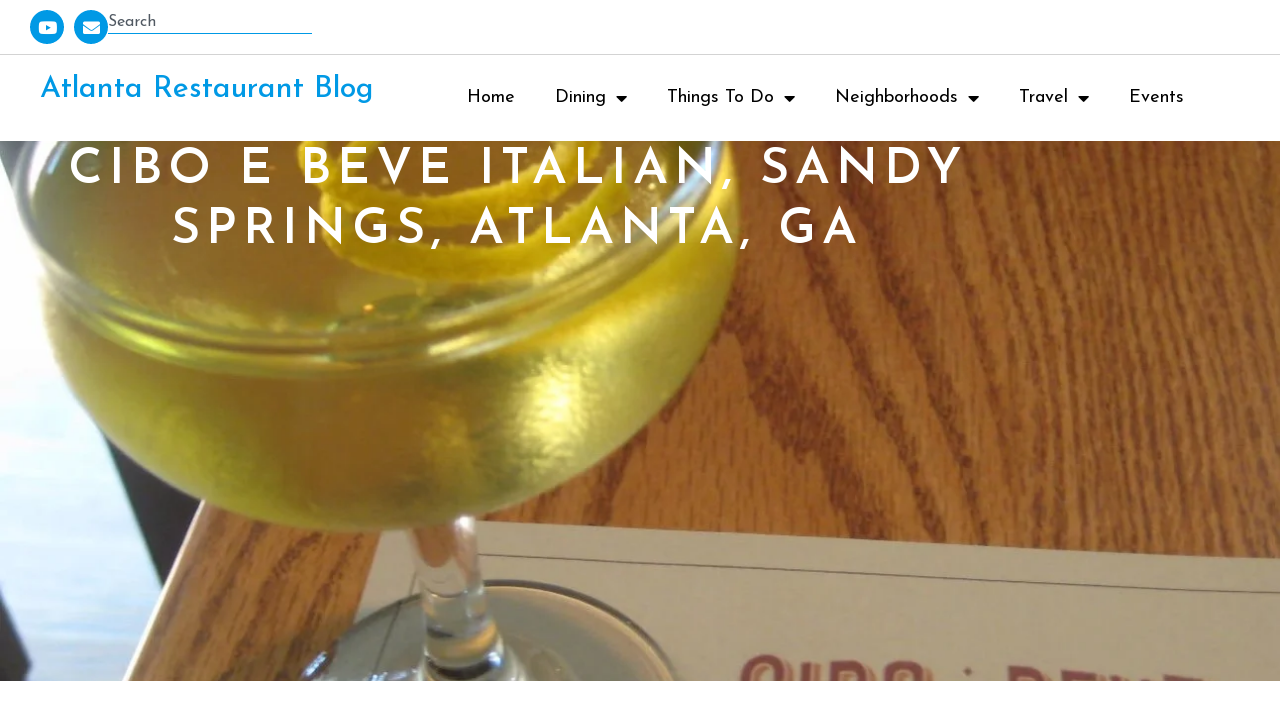

--- FILE ---
content_type: text/html; charset=UTF-8
request_url: https://atlantarestaurantblog.com/cibo-e-beve-sandy-springs-atlanta-ga-first-impressions/
body_size: 25085
content:
<!doctype html>
<html lang="en-US">
<head>
	<meta charset="UTF-8">
	<meta name="viewport" content="width=device-width, initial-scale=1">
	<link rel="profile" href="https://gmpg.org/xfn/11">
	<title>Cibo E Beve Italian, Sandy Springs, Atlanta, GA &#8211; Atlanta Restaurant Blog</title>
<meta name='robots' content='max-image-preview:large' />
<link rel='dns-prefetch' href='//www.googletagmanager.com' />
<link rel="alternate" type="application/rss+xml" title="Atlanta Restaurant Blog &raquo; Feed" href="https://atlantarestaurantblog.com/feed/" />
<link rel="alternate" type="application/rss+xml" title="Atlanta Restaurant Blog &raquo; Comments Feed" href="https://atlantarestaurantblog.com/comments/feed/" />
<link rel="alternate" type="application/rss+xml" title="Atlanta Restaurant Blog &raquo; Cibo E Beve Italian, Sandy Springs, Atlanta, GA Comments Feed" href="https://atlantarestaurantblog.com/cibo-e-beve-sandy-springs-atlanta-ga-first-impressions/feed/" />
<link rel="alternate" title="oEmbed (JSON)" type="application/json+oembed" href="https://atlantarestaurantblog.com/wp-json/oembed/1.0/embed?url=https%3A%2F%2Fatlantarestaurantblog.com%2Fcibo-e-beve-sandy-springs-atlanta-ga-first-impressions%2F" />
<link rel="alternate" title="oEmbed (XML)" type="text/xml+oembed" href="https://atlantarestaurantblog.com/wp-json/oembed/1.0/embed?url=https%3A%2F%2Fatlantarestaurantblog.com%2Fcibo-e-beve-sandy-springs-atlanta-ga-first-impressions%2F&#038;format=xml" />
<style id='wp-img-auto-sizes-contain-inline-css'>
img:is([sizes=auto i],[sizes^="auto," i]){contain-intrinsic-size:3000px 1500px}
/*# sourceURL=wp-img-auto-sizes-contain-inline-css */
</style>
<style id='wp-emoji-styles-inline-css'>

	img.wp-smiley, img.emoji {
		display: inline !important;
		border: none !important;
		box-shadow: none !important;
		height: 1em !important;
		width: 1em !important;
		margin: 0 0.07em !important;
		vertical-align: -0.1em !important;
		background: none !important;
		padding: 0 !important;
	}
/*# sourceURL=wp-emoji-styles-inline-css */
</style>
<link rel='stylesheet' id='wp-block-library-css' href='https://atlantarestaurantblog.com/wp-includes/css/dist/block-library/style.min.css?ver=6.9' media='all' />
<style id='global-styles-inline-css'>
:root{--wp--preset--aspect-ratio--square: 1;--wp--preset--aspect-ratio--4-3: 4/3;--wp--preset--aspect-ratio--3-4: 3/4;--wp--preset--aspect-ratio--3-2: 3/2;--wp--preset--aspect-ratio--2-3: 2/3;--wp--preset--aspect-ratio--16-9: 16/9;--wp--preset--aspect-ratio--9-16: 9/16;--wp--preset--color--black: #000000;--wp--preset--color--cyan-bluish-gray: #abb8c3;--wp--preset--color--white: #ffffff;--wp--preset--color--pale-pink: #f78da7;--wp--preset--color--vivid-red: #cf2e2e;--wp--preset--color--luminous-vivid-orange: #ff6900;--wp--preset--color--luminous-vivid-amber: #fcb900;--wp--preset--color--light-green-cyan: #7bdcb5;--wp--preset--color--vivid-green-cyan: #00d084;--wp--preset--color--pale-cyan-blue: #8ed1fc;--wp--preset--color--vivid-cyan-blue: #0693e3;--wp--preset--color--vivid-purple: #9b51e0;--wp--preset--gradient--vivid-cyan-blue-to-vivid-purple: linear-gradient(135deg,rgb(6,147,227) 0%,rgb(155,81,224) 100%);--wp--preset--gradient--light-green-cyan-to-vivid-green-cyan: linear-gradient(135deg,rgb(122,220,180) 0%,rgb(0,208,130) 100%);--wp--preset--gradient--luminous-vivid-amber-to-luminous-vivid-orange: linear-gradient(135deg,rgb(252,185,0) 0%,rgb(255,105,0) 100%);--wp--preset--gradient--luminous-vivid-orange-to-vivid-red: linear-gradient(135deg,rgb(255,105,0) 0%,rgb(207,46,46) 100%);--wp--preset--gradient--very-light-gray-to-cyan-bluish-gray: linear-gradient(135deg,rgb(238,238,238) 0%,rgb(169,184,195) 100%);--wp--preset--gradient--cool-to-warm-spectrum: linear-gradient(135deg,rgb(74,234,220) 0%,rgb(151,120,209) 20%,rgb(207,42,186) 40%,rgb(238,44,130) 60%,rgb(251,105,98) 80%,rgb(254,248,76) 100%);--wp--preset--gradient--blush-light-purple: linear-gradient(135deg,rgb(255,206,236) 0%,rgb(152,150,240) 100%);--wp--preset--gradient--blush-bordeaux: linear-gradient(135deg,rgb(254,205,165) 0%,rgb(254,45,45) 50%,rgb(107,0,62) 100%);--wp--preset--gradient--luminous-dusk: linear-gradient(135deg,rgb(255,203,112) 0%,rgb(199,81,192) 50%,rgb(65,88,208) 100%);--wp--preset--gradient--pale-ocean: linear-gradient(135deg,rgb(255,245,203) 0%,rgb(182,227,212) 50%,rgb(51,167,181) 100%);--wp--preset--gradient--electric-grass: linear-gradient(135deg,rgb(202,248,128) 0%,rgb(113,206,126) 100%);--wp--preset--gradient--midnight: linear-gradient(135deg,rgb(2,3,129) 0%,rgb(40,116,252) 100%);--wp--preset--font-size--small: 13px;--wp--preset--font-size--medium: 20px;--wp--preset--font-size--large: 36px;--wp--preset--font-size--x-large: 42px;--wp--preset--spacing--20: 0.44rem;--wp--preset--spacing--30: 0.67rem;--wp--preset--spacing--40: 1rem;--wp--preset--spacing--50: 1.5rem;--wp--preset--spacing--60: 2.25rem;--wp--preset--spacing--70: 3.38rem;--wp--preset--spacing--80: 5.06rem;--wp--preset--shadow--natural: 6px 6px 9px rgba(0, 0, 0, 0.2);--wp--preset--shadow--deep: 12px 12px 50px rgba(0, 0, 0, 0.4);--wp--preset--shadow--sharp: 6px 6px 0px rgba(0, 0, 0, 0.2);--wp--preset--shadow--outlined: 6px 6px 0px -3px rgb(255, 255, 255), 6px 6px rgb(0, 0, 0);--wp--preset--shadow--crisp: 6px 6px 0px rgb(0, 0, 0);}:root { --wp--style--global--content-size: 800px;--wp--style--global--wide-size: 1200px; }:where(body) { margin: 0; }.wp-site-blocks > .alignleft { float: left; margin-right: 2em; }.wp-site-blocks > .alignright { float: right; margin-left: 2em; }.wp-site-blocks > .aligncenter { justify-content: center; margin-left: auto; margin-right: auto; }:where(.wp-site-blocks) > * { margin-block-start: 24px; margin-block-end: 0; }:where(.wp-site-blocks) > :first-child { margin-block-start: 0; }:where(.wp-site-blocks) > :last-child { margin-block-end: 0; }:root { --wp--style--block-gap: 24px; }:root :where(.is-layout-flow) > :first-child{margin-block-start: 0;}:root :where(.is-layout-flow) > :last-child{margin-block-end: 0;}:root :where(.is-layout-flow) > *{margin-block-start: 24px;margin-block-end: 0;}:root :where(.is-layout-constrained) > :first-child{margin-block-start: 0;}:root :where(.is-layout-constrained) > :last-child{margin-block-end: 0;}:root :where(.is-layout-constrained) > *{margin-block-start: 24px;margin-block-end: 0;}:root :where(.is-layout-flex){gap: 24px;}:root :where(.is-layout-grid){gap: 24px;}.is-layout-flow > .alignleft{float: left;margin-inline-start: 0;margin-inline-end: 2em;}.is-layout-flow > .alignright{float: right;margin-inline-start: 2em;margin-inline-end: 0;}.is-layout-flow > .aligncenter{margin-left: auto !important;margin-right: auto !important;}.is-layout-constrained > .alignleft{float: left;margin-inline-start: 0;margin-inline-end: 2em;}.is-layout-constrained > .alignright{float: right;margin-inline-start: 2em;margin-inline-end: 0;}.is-layout-constrained > .aligncenter{margin-left: auto !important;margin-right: auto !important;}.is-layout-constrained > :where(:not(.alignleft):not(.alignright):not(.alignfull)){max-width: var(--wp--style--global--content-size);margin-left: auto !important;margin-right: auto !important;}.is-layout-constrained > .alignwide{max-width: var(--wp--style--global--wide-size);}body .is-layout-flex{display: flex;}.is-layout-flex{flex-wrap: wrap;align-items: center;}.is-layout-flex > :is(*, div){margin: 0;}body .is-layout-grid{display: grid;}.is-layout-grid > :is(*, div){margin: 0;}body{padding-top: 0px;padding-right: 0px;padding-bottom: 0px;padding-left: 0px;}a:where(:not(.wp-element-button)){text-decoration: underline;}:root :where(.wp-element-button, .wp-block-button__link){background-color: #32373c;border-width: 0;color: #fff;font-family: inherit;font-size: inherit;font-style: inherit;font-weight: inherit;letter-spacing: inherit;line-height: inherit;padding-top: calc(0.667em + 2px);padding-right: calc(1.333em + 2px);padding-bottom: calc(0.667em + 2px);padding-left: calc(1.333em + 2px);text-decoration: none;text-transform: inherit;}.has-black-color{color: var(--wp--preset--color--black) !important;}.has-cyan-bluish-gray-color{color: var(--wp--preset--color--cyan-bluish-gray) !important;}.has-white-color{color: var(--wp--preset--color--white) !important;}.has-pale-pink-color{color: var(--wp--preset--color--pale-pink) !important;}.has-vivid-red-color{color: var(--wp--preset--color--vivid-red) !important;}.has-luminous-vivid-orange-color{color: var(--wp--preset--color--luminous-vivid-orange) !important;}.has-luminous-vivid-amber-color{color: var(--wp--preset--color--luminous-vivid-amber) !important;}.has-light-green-cyan-color{color: var(--wp--preset--color--light-green-cyan) !important;}.has-vivid-green-cyan-color{color: var(--wp--preset--color--vivid-green-cyan) !important;}.has-pale-cyan-blue-color{color: var(--wp--preset--color--pale-cyan-blue) !important;}.has-vivid-cyan-blue-color{color: var(--wp--preset--color--vivid-cyan-blue) !important;}.has-vivid-purple-color{color: var(--wp--preset--color--vivid-purple) !important;}.has-black-background-color{background-color: var(--wp--preset--color--black) !important;}.has-cyan-bluish-gray-background-color{background-color: var(--wp--preset--color--cyan-bluish-gray) !important;}.has-white-background-color{background-color: var(--wp--preset--color--white) !important;}.has-pale-pink-background-color{background-color: var(--wp--preset--color--pale-pink) !important;}.has-vivid-red-background-color{background-color: var(--wp--preset--color--vivid-red) !important;}.has-luminous-vivid-orange-background-color{background-color: var(--wp--preset--color--luminous-vivid-orange) !important;}.has-luminous-vivid-amber-background-color{background-color: var(--wp--preset--color--luminous-vivid-amber) !important;}.has-light-green-cyan-background-color{background-color: var(--wp--preset--color--light-green-cyan) !important;}.has-vivid-green-cyan-background-color{background-color: var(--wp--preset--color--vivid-green-cyan) !important;}.has-pale-cyan-blue-background-color{background-color: var(--wp--preset--color--pale-cyan-blue) !important;}.has-vivid-cyan-blue-background-color{background-color: var(--wp--preset--color--vivid-cyan-blue) !important;}.has-vivid-purple-background-color{background-color: var(--wp--preset--color--vivid-purple) !important;}.has-black-border-color{border-color: var(--wp--preset--color--black) !important;}.has-cyan-bluish-gray-border-color{border-color: var(--wp--preset--color--cyan-bluish-gray) !important;}.has-white-border-color{border-color: var(--wp--preset--color--white) !important;}.has-pale-pink-border-color{border-color: var(--wp--preset--color--pale-pink) !important;}.has-vivid-red-border-color{border-color: var(--wp--preset--color--vivid-red) !important;}.has-luminous-vivid-orange-border-color{border-color: var(--wp--preset--color--luminous-vivid-orange) !important;}.has-luminous-vivid-amber-border-color{border-color: var(--wp--preset--color--luminous-vivid-amber) !important;}.has-light-green-cyan-border-color{border-color: var(--wp--preset--color--light-green-cyan) !important;}.has-vivid-green-cyan-border-color{border-color: var(--wp--preset--color--vivid-green-cyan) !important;}.has-pale-cyan-blue-border-color{border-color: var(--wp--preset--color--pale-cyan-blue) !important;}.has-vivid-cyan-blue-border-color{border-color: var(--wp--preset--color--vivid-cyan-blue) !important;}.has-vivid-purple-border-color{border-color: var(--wp--preset--color--vivid-purple) !important;}.has-vivid-cyan-blue-to-vivid-purple-gradient-background{background: var(--wp--preset--gradient--vivid-cyan-blue-to-vivid-purple) !important;}.has-light-green-cyan-to-vivid-green-cyan-gradient-background{background: var(--wp--preset--gradient--light-green-cyan-to-vivid-green-cyan) !important;}.has-luminous-vivid-amber-to-luminous-vivid-orange-gradient-background{background: var(--wp--preset--gradient--luminous-vivid-amber-to-luminous-vivid-orange) !important;}.has-luminous-vivid-orange-to-vivid-red-gradient-background{background: var(--wp--preset--gradient--luminous-vivid-orange-to-vivid-red) !important;}.has-very-light-gray-to-cyan-bluish-gray-gradient-background{background: var(--wp--preset--gradient--very-light-gray-to-cyan-bluish-gray) !important;}.has-cool-to-warm-spectrum-gradient-background{background: var(--wp--preset--gradient--cool-to-warm-spectrum) !important;}.has-blush-light-purple-gradient-background{background: var(--wp--preset--gradient--blush-light-purple) !important;}.has-blush-bordeaux-gradient-background{background: var(--wp--preset--gradient--blush-bordeaux) !important;}.has-luminous-dusk-gradient-background{background: var(--wp--preset--gradient--luminous-dusk) !important;}.has-pale-ocean-gradient-background{background: var(--wp--preset--gradient--pale-ocean) !important;}.has-electric-grass-gradient-background{background: var(--wp--preset--gradient--electric-grass) !important;}.has-midnight-gradient-background{background: var(--wp--preset--gradient--midnight) !important;}.has-small-font-size{font-size: var(--wp--preset--font-size--small) !important;}.has-medium-font-size{font-size: var(--wp--preset--font-size--medium) !important;}.has-large-font-size{font-size: var(--wp--preset--font-size--large) !important;}.has-x-large-font-size{font-size: var(--wp--preset--font-size--x-large) !important;}
/*# sourceURL=global-styles-inline-css */
</style>

<link rel='stylesheet' id='wpa-css-css' href='https://atlantarestaurantblog.com/wp-content/plugins/honeypot/includes/css/wpa.css?ver=2.2.05' media='all' />
<link rel='stylesheet' id='hello-elementor-css' href='https://atlantarestaurantblog.com/wp-content/themes/hello-elementor/style.min.css?ver=3.2.1' media='all' />
<link rel='stylesheet' id='hello-elementor-theme-style-css' href='https://atlantarestaurantblog.com/wp-content/themes/hello-elementor/theme.min.css?ver=3.2.1' media='all' />
<link rel='stylesheet' id='hello-elementor-header-footer-css' href='https://atlantarestaurantblog.com/wp-content/themes/hello-elementor/header-footer.min.css?ver=3.2.1' media='all' />
<link rel='stylesheet' id='elementor-frontend-css' href='https://atlantarestaurantblog.com/wp-content/plugins/elementor/assets/css/frontend.min.css?ver=3.26.4' media='all' />
<style id='elementor-frontend-inline-css'>
.elementor-35268 .elementor-element.elementor-element-e8bb57f:not(.elementor-motion-effects-element-type-background), .elementor-35268 .elementor-element.elementor-element-e8bb57f > .elementor-motion-effects-container > .elementor-motion-effects-layer{background-image:url("https://atlantarestaurantblog.com/wp-content/uploads/2011/08/cibe-e-beve-atlanta.jpg");}
/*# sourceURL=elementor-frontend-inline-css */
</style>
<link rel='stylesheet' id='widget-social-icons-css' href='https://atlantarestaurantblog.com/wp-content/plugins/elementor/assets/css/widget-social-icons.min.css?ver=3.26.4' media='all' />
<link rel='stylesheet' id='e-apple-webkit-css' href='https://atlantarestaurantblog.com/wp-content/plugins/elementor/assets/css/conditionals/apple-webkit.min.css?ver=3.26.4' media='all' />
<link rel='stylesheet' id='widget-search-css' href='https://atlantarestaurantblog.com/wp-content/plugins/elementor-pro/assets/css/widget-search.min.css?ver=3.26.3' media='all' />
<link rel='stylesheet' id='widget-heading-css' href='https://atlantarestaurantblog.com/wp-content/plugins/elementor/assets/css/widget-heading.min.css?ver=3.26.4' media='all' />
<link rel='stylesheet' id='widget-nav-menu-css' href='https://atlantarestaurantblog.com/wp-content/plugins/elementor-pro/assets/css/widget-nav-menu.min.css?ver=3.26.3' media='all' />
<link rel='stylesheet' id='e-animation-fadeIn-css' href='https://atlantarestaurantblog.com/wp-content/plugins/elementor/assets/lib/animations/styles/fadeIn.min.css?ver=3.26.4' media='all' />
<link rel='stylesheet' id='widget-text-editor-css' href='https://atlantarestaurantblog.com/wp-content/plugins/elementor/assets/css/widget-text-editor.min.css?ver=3.26.4' media='all' />
<link rel='stylesheet' id='widget-icon-list-css' href='https://atlantarestaurantblog.com/wp-content/plugins/elementor/assets/css/widget-icon-list.min.css?ver=3.26.4' media='all' />
<link rel='stylesheet' id='widget-share-buttons-css' href='https://atlantarestaurantblog.com/wp-content/plugins/elementor-pro/assets/css/widget-share-buttons.min.css?ver=3.26.3' media='all' />
<link rel='stylesheet' id='elementor-icons-shared-0-css' href='https://atlantarestaurantblog.com/wp-content/plugins/elementor/assets/lib/font-awesome/css/fontawesome.min.css?ver=5.15.3' media='all' />
<link rel='stylesheet' id='elementor-icons-fa-solid-css' href='https://atlantarestaurantblog.com/wp-content/plugins/elementor/assets/lib/font-awesome/css/solid.min.css?ver=5.15.3' media='all' />
<link rel='stylesheet' id='elementor-icons-fa-brands-css' href='https://atlantarestaurantblog.com/wp-content/plugins/elementor/assets/lib/font-awesome/css/brands.min.css?ver=5.15.3' media='all' />
<link rel='stylesheet' id='widget-post-navigation-css' href='https://atlantarestaurantblog.com/wp-content/plugins/elementor-pro/assets/css/widget-post-navigation.min.css?ver=3.26.3' media='all' />
<link rel='stylesheet' id='e-animation-fadeInUp-css' href='https://atlantarestaurantblog.com/wp-content/plugins/elementor/assets/lib/animations/styles/fadeInUp.min.css?ver=3.26.4' media='all' />
<link rel='stylesheet' id='swiper-css' href='https://atlantarestaurantblog.com/wp-content/plugins/elementor/assets/lib/swiper/v8/css/swiper.min.css?ver=8.4.5' media='all' />
<link rel='stylesheet' id='e-swiper-css' href='https://atlantarestaurantblog.com/wp-content/plugins/elementor/assets/css/conditionals/e-swiper.min.css?ver=3.26.4' media='all' />
<link rel='stylesheet' id='widget-loop-common-css' href='https://atlantarestaurantblog.com/wp-content/plugins/elementor-pro/assets/css/widget-loop-common.min.css?ver=3.26.3' media='all' />
<link rel='stylesheet' id='widget-loop-carousel-css' href='https://atlantarestaurantblog.com/wp-content/plugins/elementor-pro/assets/css/widget-loop-carousel.min.css?ver=3.26.3' media='all' />
<link rel='stylesheet' id='elementor-icons-css' href='https://atlantarestaurantblog.com/wp-content/plugins/elementor/assets/lib/eicons/css/elementor-icons.min.css?ver=5.34.0' media='all' />
<link rel='stylesheet' id='elementor-post-34355-css' href='https://atlantarestaurantblog.com/wp-content/uploads/elementor/css/post-34355.css?ver=1768839000' media='all' />
<link rel='stylesheet' id='font-awesome-5-all-css' href='https://atlantarestaurantblog.com/wp-content/plugins/elementor/assets/lib/font-awesome/css/all.min.css?ver=3.26.4' media='all' />
<link rel='stylesheet' id='font-awesome-4-shim-css' href='https://atlantarestaurantblog.com/wp-content/plugins/elementor/assets/lib/font-awesome/css/v4-shims.min.css?ver=3.26.4' media='all' />
<link rel='stylesheet' id='elementor-post-34353-css' href='https://atlantarestaurantblog.com/wp-content/uploads/elementor/css/post-34353.css?ver=1768839000' media='all' />
<link rel='stylesheet' id='elementor-post-34357-css' href='https://atlantarestaurantblog.com/wp-content/uploads/elementor/css/post-34357.css?ver=1768839001' media='all' />
<link rel='stylesheet' id='elementor-post-35268-css' href='https://atlantarestaurantblog.com/wp-content/uploads/elementor/css/post-35268.css?ver=1768839189' media='all' />
<link rel='stylesheet' id='google-fonts-1-css' href='https://fonts.googleapis.com/css?family=Josefin+Sans%3A100%2C100italic%2C200%2C200italic%2C300%2C300italic%2C400%2C400italic%2C500%2C500italic%2C600%2C600italic%2C700%2C700italic%2C800%2C800italic%2C900%2C900italic%7CCormorant+Garamond%3A100%2C100italic%2C200%2C200italic%2C300%2C300italic%2C400%2C400italic%2C500%2C500italic%2C600%2C600italic%2C700%2C700italic%2C800%2C800italic%2C900%2C900italic&#038;display=swap&#038;ver=6.9' media='all' />
<link rel="preconnect" href="https://fonts.gstatic.com/" crossorigin><script src="https://atlantarestaurantblog.com/wp-includes/js/jquery/jquery.min.js?ver=3.7.1" id="jquery-core-js"></script>
<script src="https://atlantarestaurantblog.com/wp-includes/js/jquery/jquery-migrate.min.js?ver=3.4.1" id="jquery-migrate-js"></script>
<script src="https://atlantarestaurantblog.com/wp-content/plugins/elementor/assets/lib/font-awesome/js/v4-shims.min.js?ver=3.26.4" id="font-awesome-4-shim-js"></script>

<!-- Google tag (gtag.js) snippet added by Site Kit -->

<!-- Google Analytics snippet added by Site Kit -->
<script src="https://www.googletagmanager.com/gtag/js?id=GT-PJ7H78B" id="google_gtagjs-js" async></script>
<script id="google_gtagjs-js-after">
window.dataLayer = window.dataLayer || [];function gtag(){dataLayer.push(arguments);}
gtag("set","linker",{"domains":["atlantarestaurantblog.com"]});
gtag("js", new Date());
gtag("set", "developer_id.dZTNiMT", true);
gtag("config", "GT-PJ7H78B");
//# sourceURL=google_gtagjs-js-after
</script>

<!-- End Google tag (gtag.js) snippet added by Site Kit -->
<link rel="https://api.w.org/" href="https://atlantarestaurantblog.com/wp-json/" /><link rel="alternate" title="JSON" type="application/json" href="https://atlantarestaurantblog.com/wp-json/wp/v2/posts/6450" /><link rel="EditURI" type="application/rsd+xml" title="RSD" href="https://atlantarestaurantblog.com/xmlrpc.php?rsd" />
<meta name="generator" content="WordPress 6.9" />
<link rel="canonical" href="https://atlantarestaurantblog.com/cibo-e-beve-sandy-springs-atlanta-ga-first-impressions/" />
<link rel='shortlink' href='https://atlantarestaurantblog.com/?p=6450' />
<meta name="generator" content="Site Kit by Google 1.144.0" /><meta name="generator" content="Elementor 3.26.4; features: additional_custom_breakpoints, e_element_cache; settings: css_print_method-external, google_font-enabled, font_display-swap">
			<style>
				.e-con.e-parent:nth-of-type(n+4):not(.e-lazyloaded):not(.e-no-lazyload),
				.e-con.e-parent:nth-of-type(n+4):not(.e-lazyloaded):not(.e-no-lazyload) * {
					background-image: none !important;
				}
				@media screen and (max-height: 1024px) {
					.e-con.e-parent:nth-of-type(n+3):not(.e-lazyloaded):not(.e-no-lazyload),
					.e-con.e-parent:nth-of-type(n+3):not(.e-lazyloaded):not(.e-no-lazyload) * {
						background-image: none !important;
					}
				}
				@media screen and (max-height: 640px) {
					.e-con.e-parent:nth-of-type(n+2):not(.e-lazyloaded):not(.e-no-lazyload),
					.e-con.e-parent:nth-of-type(n+2):not(.e-lazyloaded):not(.e-no-lazyload) * {
						background-image: none !important;
					}
				}
			</style>
			<link rel='stylesheet' id='e-sticky-css' href='https://atlantarestaurantblog.com/wp-content/plugins/elementor-pro/assets/css/modules/sticky.min.css?ver=3.26.3' media='all' />
</head>
<body class="wp-singular post-template-default single single-post postid-6450 single-format-standard wp-embed-responsive wp-theme-hello-elementor elementor-default elementor-kit-34355 elementor-page-35268">


<a class="skip-link screen-reader-text" href="#content">Skip to content</a>

		<div data-elementor-type="header" data-elementor-id="34353" class="elementor elementor-34353 elementor-location-header" data-elementor-post-type="elementor_library">
			<div class="elementor-element elementor-element-5822a11 e-con-full e-flex e-con e-parent" data-id="5822a11" data-element_type="container">
				<div class="elementor-element elementor-element-b687262 elementor-shape-circle elementor-hidden-mobile elementor-grid-0 e-grid-align-center elementor-widget elementor-widget-social-icons" data-id="b687262" data-element_type="widget" data-widget_type="social-icons.default">
				<div class="elementor-widget-container">
							<div class="elementor-social-icons-wrapper elementor-grid">
							<span class="elementor-grid-item">
					<a class="elementor-icon elementor-social-icon elementor-social-icon-youtube elementor-repeater-item-1020db0" href="https://www.youtube.com/channel/UC-AEhWG0KEWauu8D2NQO67A" target="_blank">
						<span class="elementor-screen-only">Youtube</span>
						<i class="fab fa-youtube"></i>					</a>
				</span>
							<span class="elementor-grid-item">
					<a class="elementor-icon elementor-social-icon elementor-social-icon-envelope elementor-repeater-item-15baed8" href="mailto:everythingatlanta365@gmail.com" target="_blank">
						<span class="elementor-screen-only">Envelope</span>
						<i class="fas fa-envelope"></i>					</a>
				</span>
					</div>
						</div>
				</div>
				<div class="elementor-element elementor-element-f468d04 elementor-widget__width-initial elementor-widget-tablet__width-initial elementor-widget-mobile__width-inherit elementor-widget elementor-widget-search" data-id="f468d04" data-element_type="widget" data-settings="{&quot;live_results&quot;:&quot;yes&quot;,&quot;submit_trigger&quot;:&quot;click_submit&quot;,&quot;pagination_type_options&quot;:&quot;none&quot;,&quot;results_is_dropdown_width&quot;:&quot;search_field&quot;}" data-widget_type="search.default">
				<div class="elementor-widget-container">
							<search class="e-search hidden" role="search">
			<form class="e-search-form" action="https://atlantarestaurantblog.com" method="get">

				
				<label class="e-search-label" for="search-f468d04">
					<span class="elementor-screen-only">
						Search					</span>
									</label>

				<div class="e-search-input-wrapper">
					<input id="search-f468d04" placeholder="Search" class="e-search-input" type="search" name="s" value="" autocomplete="on" role="combobox" aria-autocomplete="list" aria-expanded="false" aria-controls="results-f468d04" aria-haspopup="listbox">
					<i aria-hidden="true" class="fas fa-times"></i>										<output id="results-f468d04" class="e-search-results-container hide-loader" aria-live="polite" aria-atomic="true" aria-label="Results for search" tabindex="0">
						<div class="e-search-results"></div>
											</output>
									</div>
				
				
				<button class="e-search-submit  " type="submit">
					<i aria-hidden="true" class="fas fa-search"></i>
					<span class="">
											</span>
				</button>
				<input type="hidden" name="e_search_props" value="f468d04-34353">
			</form>
		</search>
						</div>
				</div>
				</div>
		<div class="elementor-element elementor-element-819e120 e-con-full e-flex elementor-invisible e-con e-parent" data-id="819e120" data-element_type="container" data-settings="{&quot;background_background&quot;:&quot;classic&quot;,&quot;sticky&quot;:&quot;top&quot;,&quot;sticky_parent&quot;:&quot;yes&quot;,&quot;animation&quot;:&quot;fadeIn&quot;,&quot;sticky_on&quot;:[&quot;desktop&quot;,&quot;tablet&quot;,&quot;mobile&quot;],&quot;sticky_offset&quot;:0,&quot;sticky_effects_offset&quot;:0,&quot;sticky_anchor_link_offset&quot;:0}">
		<div class="elementor-element elementor-element-65cdddf e-con-full e-flex e-con e-child" data-id="65cdddf" data-element_type="container">
				<div class="elementor-element elementor-element-ca9ea5d elementor-widget elementor-widget-heading" data-id="ca9ea5d" data-element_type="widget" data-widget_type="heading.default">
				<div class="elementor-widget-container">
					<h2 class="elementor-heading-title elementor-size-default"><a href="/">Atlanta Restaurant Blog</a></h2>				</div>
				</div>
				</div>
		<div class="elementor-element elementor-element-17724de e-con-full e-flex e-con e-child" data-id="17724de" data-element_type="container">
				<div class="elementor-element elementor-element-0b795be elementor-widget-tablet__width-inherit elementor-nav-menu--stretch elementor-nav-menu--dropdown-tablet elementor-nav-menu__text-align-aside elementor-nav-menu--toggle elementor-nav-menu--burger elementor-widget elementor-widget-nav-menu" data-id="0b795be" data-element_type="widget" data-settings="{&quot;full_width&quot;:&quot;stretch&quot;,&quot;layout&quot;:&quot;horizontal&quot;,&quot;submenu_icon&quot;:{&quot;value&quot;:&quot;&lt;i class=\&quot;fas fa-caret-down\&quot;&gt;&lt;\/i&gt;&quot;,&quot;library&quot;:&quot;fa-solid&quot;},&quot;toggle&quot;:&quot;burger&quot;}" data-widget_type="nav-menu.default">
				<div class="elementor-widget-container">
								<nav aria-label="Menu" class="elementor-nav-menu--main elementor-nav-menu__container elementor-nav-menu--layout-horizontal e--pointer-underline e--animation-fade">
				<ul id="menu-1-0b795be" class="elementor-nav-menu"><li class="menu-item menu-item-type-post_type menu-item-object-page menu-item-home menu-item-37307"><a href="https://atlantarestaurantblog.com/" class="elementor-item">Home</a></li>
<li class="menu-item menu-item-type-post_type menu-item-object-page menu-item-has-children menu-item-36644"><a href="https://atlantarestaurantblog.com/dining/" class="elementor-item">Dining</a>
<ul class="sub-menu elementor-nav-menu--dropdown">
	<li class="menu-item menu-item-type-post_type menu-item-object-page menu-item-36689"><a href="https://atlantarestaurantblog.com/restaurants/" class="elementor-sub-item">Restaurants</a></li>
	<li class="menu-item menu-item-type-post_type menu-item-object-page menu-item-36645"><a href="https://atlantarestaurantblog.com/food-by-cuisine/" class="elementor-sub-item">Food by Cuisine</a></li>
	<li class="menu-item menu-item-type-taxonomy menu-item-object-category current-post-ancestor current-menu-parent current-post-parent menu-item-35469"><a href="https://atlantarestaurantblog.com/category/date-nights/" class="elementor-sub-item">Date Nights</a></li>
	<li class="menu-item menu-item-type-taxonomy menu-item-object-category menu-item-36351"><a href="https://atlantarestaurantblog.com/category/best-of-atl/" class="elementor-sub-item">Best of ATL</a></li>
</ul>
</li>
<li class="menu-item menu-item-type-post_type menu-item-object-page menu-item-has-children menu-item-37141"><a href="https://atlantarestaurantblog.com/things-to-do/" class="elementor-item">Things To Do</a>
<ul class="sub-menu elementor-nav-menu--dropdown">
	<li class="menu-item menu-item-type-taxonomy menu-item-object-category menu-item-35480"><a href="https://atlantarestaurantblog.com/category/music-and-theater/" class="elementor-sub-item">Music and Theater</a></li>
	<li class="menu-item menu-item-type-taxonomy menu-item-object-category menu-item-35950"><a href="https://atlantarestaurantblog.com/category/outdoors/" class="elementor-sub-item">Outdoors</a></li>
	<li class="menu-item menu-item-type-taxonomy menu-item-object-category menu-item-35481"><a href="https://atlantarestaurantblog.com/category/nightlife/" class="elementor-sub-item">Nightlife</a></li>
	<li class="menu-item menu-item-type-taxonomy menu-item-object-category menu-item-35482"><a href="https://atlantarestaurantblog.com/category/wellness/" class="elementor-sub-item">Wellness</a></li>
</ul>
</li>
<li class="menu-item menu-item-type-post_type menu-item-object-page menu-item-has-children menu-item-35246"><a href="https://atlantarestaurantblog.com/neighborhoods/" class="elementor-item">Neighborhoods</a>
<ul class="sub-menu elementor-nav-menu--dropdown">
	<li class="menu-item menu-item-type-post_type menu-item-object-page menu-item-35259"><a href="https://atlantarestaurantblog.com/neighborhoods/buckhead/" class="elementor-sub-item">Buckhead</a></li>
	<li class="menu-item menu-item-type-post_type menu-item-object-page menu-item-35258"><a href="https://atlantarestaurantblog.com/neighborhoods/downtown/" class="elementor-sub-item">Downtown</a></li>
	<li class="menu-item menu-item-type-post_type menu-item-object-page menu-item-35257"><a href="https://atlantarestaurantblog.com/neighborhoods/decatur/" class="elementor-sub-item">Decatur</a></li>
	<li class="menu-item menu-item-type-post_type menu-item-object-page menu-item-35256"><a href="https://atlantarestaurantblog.com/neighborhoods/midtown/" class="elementor-sub-item">Midtown</a></li>
	<li class="menu-item menu-item-type-post_type menu-item-object-page menu-item-35255"><a href="https://atlantarestaurantblog.com/neighborhoods/west-midtown/" class="elementor-sub-item">West Midtown</a></li>
	<li class="menu-item menu-item-type-post_type menu-item-object-page menu-item-35254"><a href="https://atlantarestaurantblog.com/neighborhoods/virginia-highland/" class="elementor-sub-item">Virginia Highland</a></li>
	<li class="menu-item menu-item-type-post_type menu-item-object-page menu-item-35253"><a href="https://atlantarestaurantblog.com/neighborhoods/inman-park/" class="elementor-sub-item">Inman Park</a></li>
	<li class="menu-item menu-item-type-post_type menu-item-object-page menu-item-35252"><a href="https://atlantarestaurantblog.com/neighborhoods/old-fourth-ward/" class="elementor-sub-item">Old Fourth Ward</a></li>
	<li class="menu-item menu-item-type-post_type menu-item-object-page menu-item-35251"><a href="https://atlantarestaurantblog.com/neighborhoods/sandy-springs-dunwoody/" class="elementor-sub-item">Sandy Springs / Dunwoody</a></li>
	<li class="menu-item menu-item-type-post_type menu-item-object-page menu-item-35250"><a href="https://atlantarestaurantblog.com/neighborhoods/cobb/" class="elementor-sub-item">Cobb</a></li>
	<li class="menu-item menu-item-type-post_type menu-item-object-page menu-item-35249"><a href="https://atlantarestaurantblog.com/neighborhoods/gwinnett/" class="elementor-sub-item">Gwinnett</a></li>
	<li class="menu-item menu-item-type-post_type menu-item-object-page menu-item-35248"><a href="https://atlantarestaurantblog.com/neighborhoods/alpharetta/" class="elementor-sub-item">Alpharetta</a></li>
	<li class="menu-item menu-item-type-post_type menu-item-object-page menu-item-35247"><a href="https://atlantarestaurantblog.com/neighborhoods/roswell/" class="elementor-sub-item">Roswell</a></li>
</ul>
</li>
<li class="menu-item menu-item-type-post_type menu-item-object-page menu-item-has-children menu-item-37162"><a href="https://atlantarestaurantblog.com/travel/" class="elementor-item">Travel</a>
<ul class="sub-menu elementor-nav-menu--dropdown">
	<li class="menu-item menu-item-type-taxonomy menu-item-object-category menu-item-35485"><a href="https://atlantarestaurantblog.com/category/north-georgia/" class="elementor-sub-item">North Georgia</a></li>
	<li class="menu-item menu-item-type-taxonomy menu-item-object-category menu-item-35486"><a href="https://atlantarestaurantblog.com/category/day-tripping/" class="elementor-sub-item">Daytripping</a></li>
	<li class="menu-item menu-item-type-taxonomy menu-item-object-category menu-item-35487"><a href="https://atlantarestaurantblog.com/category/staycations/" class="elementor-sub-item">Staycations</a></li>
	<li class="menu-item menu-item-type-taxonomy menu-item-object-category menu-item-35488"><a href="https://atlantarestaurantblog.com/category/weekends-away/" class="elementor-sub-item">Weekends Away</a></li>
	<li class="menu-item menu-item-type-taxonomy menu-item-object-category menu-item-35489"><a href="https://atlantarestaurantblog.com/category/macon/" class="elementor-sub-item">Macon</a></li>
</ul>
</li>
<li class="menu-item menu-item-type-custom menu-item-object-custom menu-item-35263"><a href="https:/events/" class="elementor-item">Events</a></li>
</ul>			</nav>
					<div class="elementor-menu-toggle" role="button" tabindex="0" aria-label="Menu Toggle" aria-expanded="false">
			<i aria-hidden="true" role="presentation" class="elementor-menu-toggle__icon--open eicon-menu-bar"></i><i aria-hidden="true" role="presentation" class="elementor-menu-toggle__icon--close eicon-close"></i>		</div>
					<nav class="elementor-nav-menu--dropdown elementor-nav-menu__container" aria-hidden="true">
				<ul id="menu-2-0b795be" class="elementor-nav-menu"><li class="menu-item menu-item-type-post_type menu-item-object-page menu-item-home menu-item-37307"><a href="https://atlantarestaurantblog.com/" class="elementor-item" tabindex="-1">Home</a></li>
<li class="menu-item menu-item-type-post_type menu-item-object-page menu-item-has-children menu-item-36644"><a href="https://atlantarestaurantblog.com/dining/" class="elementor-item" tabindex="-1">Dining</a>
<ul class="sub-menu elementor-nav-menu--dropdown">
	<li class="menu-item menu-item-type-post_type menu-item-object-page menu-item-36689"><a href="https://atlantarestaurantblog.com/restaurants/" class="elementor-sub-item" tabindex="-1">Restaurants</a></li>
	<li class="menu-item menu-item-type-post_type menu-item-object-page menu-item-36645"><a href="https://atlantarestaurantblog.com/food-by-cuisine/" class="elementor-sub-item" tabindex="-1">Food by Cuisine</a></li>
	<li class="menu-item menu-item-type-taxonomy menu-item-object-category current-post-ancestor current-menu-parent current-post-parent menu-item-35469"><a href="https://atlantarestaurantblog.com/category/date-nights/" class="elementor-sub-item" tabindex="-1">Date Nights</a></li>
	<li class="menu-item menu-item-type-taxonomy menu-item-object-category menu-item-36351"><a href="https://atlantarestaurantblog.com/category/best-of-atl/" class="elementor-sub-item" tabindex="-1">Best of ATL</a></li>
</ul>
</li>
<li class="menu-item menu-item-type-post_type menu-item-object-page menu-item-has-children menu-item-37141"><a href="https://atlantarestaurantblog.com/things-to-do/" class="elementor-item" tabindex="-1">Things To Do</a>
<ul class="sub-menu elementor-nav-menu--dropdown">
	<li class="menu-item menu-item-type-taxonomy menu-item-object-category menu-item-35480"><a href="https://atlantarestaurantblog.com/category/music-and-theater/" class="elementor-sub-item" tabindex="-1">Music and Theater</a></li>
	<li class="menu-item menu-item-type-taxonomy menu-item-object-category menu-item-35950"><a href="https://atlantarestaurantblog.com/category/outdoors/" class="elementor-sub-item" tabindex="-1">Outdoors</a></li>
	<li class="menu-item menu-item-type-taxonomy menu-item-object-category menu-item-35481"><a href="https://atlantarestaurantblog.com/category/nightlife/" class="elementor-sub-item" tabindex="-1">Nightlife</a></li>
	<li class="menu-item menu-item-type-taxonomy menu-item-object-category menu-item-35482"><a href="https://atlantarestaurantblog.com/category/wellness/" class="elementor-sub-item" tabindex="-1">Wellness</a></li>
</ul>
</li>
<li class="menu-item menu-item-type-post_type menu-item-object-page menu-item-has-children menu-item-35246"><a href="https://atlantarestaurantblog.com/neighborhoods/" class="elementor-item" tabindex="-1">Neighborhoods</a>
<ul class="sub-menu elementor-nav-menu--dropdown">
	<li class="menu-item menu-item-type-post_type menu-item-object-page menu-item-35259"><a href="https://atlantarestaurantblog.com/neighborhoods/buckhead/" class="elementor-sub-item" tabindex="-1">Buckhead</a></li>
	<li class="menu-item menu-item-type-post_type menu-item-object-page menu-item-35258"><a href="https://atlantarestaurantblog.com/neighborhoods/downtown/" class="elementor-sub-item" tabindex="-1">Downtown</a></li>
	<li class="menu-item menu-item-type-post_type menu-item-object-page menu-item-35257"><a href="https://atlantarestaurantblog.com/neighborhoods/decatur/" class="elementor-sub-item" tabindex="-1">Decatur</a></li>
	<li class="menu-item menu-item-type-post_type menu-item-object-page menu-item-35256"><a href="https://atlantarestaurantblog.com/neighborhoods/midtown/" class="elementor-sub-item" tabindex="-1">Midtown</a></li>
	<li class="menu-item menu-item-type-post_type menu-item-object-page menu-item-35255"><a href="https://atlantarestaurantblog.com/neighborhoods/west-midtown/" class="elementor-sub-item" tabindex="-1">West Midtown</a></li>
	<li class="menu-item menu-item-type-post_type menu-item-object-page menu-item-35254"><a href="https://atlantarestaurantblog.com/neighborhoods/virginia-highland/" class="elementor-sub-item" tabindex="-1">Virginia Highland</a></li>
	<li class="menu-item menu-item-type-post_type menu-item-object-page menu-item-35253"><a href="https://atlantarestaurantblog.com/neighborhoods/inman-park/" class="elementor-sub-item" tabindex="-1">Inman Park</a></li>
	<li class="menu-item menu-item-type-post_type menu-item-object-page menu-item-35252"><a href="https://atlantarestaurantblog.com/neighborhoods/old-fourth-ward/" class="elementor-sub-item" tabindex="-1">Old Fourth Ward</a></li>
	<li class="menu-item menu-item-type-post_type menu-item-object-page menu-item-35251"><a href="https://atlantarestaurantblog.com/neighborhoods/sandy-springs-dunwoody/" class="elementor-sub-item" tabindex="-1">Sandy Springs / Dunwoody</a></li>
	<li class="menu-item menu-item-type-post_type menu-item-object-page menu-item-35250"><a href="https://atlantarestaurantblog.com/neighborhoods/cobb/" class="elementor-sub-item" tabindex="-1">Cobb</a></li>
	<li class="menu-item menu-item-type-post_type menu-item-object-page menu-item-35249"><a href="https://atlantarestaurantblog.com/neighborhoods/gwinnett/" class="elementor-sub-item" tabindex="-1">Gwinnett</a></li>
	<li class="menu-item menu-item-type-post_type menu-item-object-page menu-item-35248"><a href="https://atlantarestaurantblog.com/neighborhoods/alpharetta/" class="elementor-sub-item" tabindex="-1">Alpharetta</a></li>
	<li class="menu-item menu-item-type-post_type menu-item-object-page menu-item-35247"><a href="https://atlantarestaurantblog.com/neighborhoods/roswell/" class="elementor-sub-item" tabindex="-1">Roswell</a></li>
</ul>
</li>
<li class="menu-item menu-item-type-post_type menu-item-object-page menu-item-has-children menu-item-37162"><a href="https://atlantarestaurantblog.com/travel/" class="elementor-item" tabindex="-1">Travel</a>
<ul class="sub-menu elementor-nav-menu--dropdown">
	<li class="menu-item menu-item-type-taxonomy menu-item-object-category menu-item-35485"><a href="https://atlantarestaurantblog.com/category/north-georgia/" class="elementor-sub-item" tabindex="-1">North Georgia</a></li>
	<li class="menu-item menu-item-type-taxonomy menu-item-object-category menu-item-35486"><a href="https://atlantarestaurantblog.com/category/day-tripping/" class="elementor-sub-item" tabindex="-1">Daytripping</a></li>
	<li class="menu-item menu-item-type-taxonomy menu-item-object-category menu-item-35487"><a href="https://atlantarestaurantblog.com/category/staycations/" class="elementor-sub-item" tabindex="-1">Staycations</a></li>
	<li class="menu-item menu-item-type-taxonomy menu-item-object-category menu-item-35488"><a href="https://atlantarestaurantblog.com/category/weekends-away/" class="elementor-sub-item" tabindex="-1">Weekends Away</a></li>
	<li class="menu-item menu-item-type-taxonomy menu-item-object-category menu-item-35489"><a href="https://atlantarestaurantblog.com/category/macon/" class="elementor-sub-item" tabindex="-1">Macon</a></li>
</ul>
</li>
<li class="menu-item menu-item-type-custom menu-item-object-custom menu-item-35263"><a href="https:/events/" class="elementor-item" tabindex="-1">Events</a></li>
</ul>			</nav>
						</div>
				</div>
				</div>
				</div>
				</div>
				<div data-elementor-type="single-post" data-elementor-id="35268" class="elementor elementor-35268 elementor-location-single post-6450 post type-post status-publish format-standard has-post-thumbnail hentry category-date-nights category-italian category-perimeter category-pizza category-restaurant-reviews category-wine-selection tag-cibo-e-beve tag-italian tag-pastas tag-pizza tag-sandy-springs" data-elementor-post-type="elementor_library">
			<div class="elementor-element elementor-element-e8bb57f e-con-full e-flex e-con e-parent" data-id="e8bb57f" data-element_type="container" data-settings="{&quot;background_background&quot;:&quot;classic&quot;}">
				<div class="elementor-element elementor-element-91f976f elementor-widget__width-initial elementor-widget-tablet__width-initial elementor-widget-mobile__width-inherit elementor-invisible elementor-widget elementor-widget-theme-post-title elementor-page-title elementor-widget-heading" data-id="91f976f" data-element_type="widget" data-settings="{&quot;_animation&quot;:&quot;fadeIn&quot;}" data-widget_type="theme-post-title.default">
				<div class="elementor-widget-container">
					<h1 class="elementor-heading-title elementor-size-default">Cibo E Beve Italian, Sandy Springs, Atlanta, GA</h1>				</div>
				</div>
				</div>
		<div class="elementor-element elementor-element-29ef2390 e-flex e-con-boxed e-con e-parent" data-id="29ef2390" data-element_type="container">
					<div class="e-con-inner">
				<div class="elementor-element elementor-element-17828150 elementor-widget__width-initial elementor-widget-tablet__width-inherit elementor-widget elementor-widget-theme-post-content" data-id="17828150" data-element_type="widget" data-widget_type="theme-post-content.default">
				<div class="elementor-widget-container">
					<p><strong>Cibo E Beve</strong>, Italian for &#8220;Eat and Drink&#8221; is a new Italian eatery from the owners of 101 Concepts (Food 101 and Meehan&#8217;s). Located in Sandy Springs in the Fountain Oaks shopping center, <strong>Cibo E Beve</strong> (pronounced chee-boh bevay) is just a couple doors down from Food 101. This modern Italian restaurant is run by Chef Linda Harrell, who has twenty years culinary experience and was Chef de cuisine at Buckhead&#8217;s Anitca Posta. I was invited to the media preview last week. Don&#8217;t have time to read the post? Watch the <a href="http://www.youtube.com/watch?v=nzQQdMgOALM" rel="nofollow">Cibo E Beve video</a> instead.</p>
<p><a href="https://atlantarestaurantblog.com/wp-content/uploads/2011/08/CiboCocktailsatbar.jpg"><img fetchpriority="high" fetchpriority="high" decoding="async" class="aligncenter size-large wp-image-6472" title="CiboCocktailsatbar" src="https://atlantarestaurantblog.com/wp-content/uploads/2011/08/CiboCocktailsatbar-1024x768.jpg" alt="" width="560" height="420" /></a><br />
The wine and cocktail menu is extensive with a bevy of Italian wines and specialty cocktails like the Yellow Fever (pictured at the top of this post), which includes one of my favorite ingredients, St. Germain, and the Chatham County Line with Peach infused whiskey, maple syrup and a Georgia peach. Servers are very adept and helping you make a wine selection if you aren&#8217;t sure what to order. Just give them idea of what you like, and they&#8217;ll come back with a couple choice selections which are sure to please.</p>
<p>The menu is divided into Small plates, Pies, Pastas and Main plates. We started things off with the Hamachi Crudo, a lovely piece of Yellowtail, which was followed up by a Cibo Meatball and one of Chef&#8217;s signature dishes, the Arancini Siciliani, safrron risotto fritters filled with buffalo mozzarella and parmesan, the flavor was absolutely titillating. This is a must order if you visit Cibo E Beve. I&#8217;d love to spend some more time exploring the small plates menu, especially items like the Octopus or Lamb belly with Polenta.</p>
<p><a href="https://atlantarestaurantblog.com/wp-content/uploads/2011/08/CiboEBevePizza.jpg"><img decoding="async" class="aligncenter size-large wp-image-6463" title="CiboEBevePizza" src="https://atlantarestaurantblog.com/wp-content/uploads/2011/08/CiboEBevePizza-1024x768.jpg" alt="" width="630" height="472" /></a><br />
Next up were the pies: Margherita and Quattro Formaggi. The Margherita was light and delicious, the San Marzano tomatoes, make all the difference, in my opinion. The Quattro Formaggi, or four cheese, was equally delightful, and I loved the addition of the fire roasted Mortadella, which the additional meat was kind of a surprise, but a good one. I&#8217;m anxious to try the Soppresate pizza on a return visit.</p>
<p><a href="https://atlantarestaurantblog.com/wp-content/uploads/2011/08/CiboeBevepastas.jpg"><img decoding="async" class="aligncenter size-large wp-image-6462" title="CiboeBevepastas" src="https://atlantarestaurantblog.com/wp-content/uploads/2011/08/CiboeBevepastas-1024x768.jpg" alt="" width="630" height="472" /></a><br />
There are eight different pastas on the menu, half of which are vegetarian, as well as some of the small bites and pizzas being vegetarian, so there is no problem accommodating herbivores as well as carnivores. We sampled two of the meat-centric pastas during the media preview: Bucatini with bacon and pancetta, and Orecchiette with turnip greens, sausage and asaigo. My favorite was latter, with the turnip greens making for an unexpected but good combination with the sausage. However, I&#8217;d love to try the house special &#8211; Rigatoni with gorgonzola dolce and pistachio cream.</p>
<p><a href="https://atlantarestaurantblog.com/wp-content/uploads/2011/08/CiboeBeveScallops.jpg"><img loading="lazy" loading="lazy" decoding="async" class="aligncenter size-large wp-image-6459" title="CiboeBeveScallops" src="https://atlantarestaurantblog.com/wp-content/uploads/2011/08/CiboeBeveScallops-1024x768.jpg" alt="" width="600" height="450" /></a><br />
<a href="https://atlantarestaurantblog.com/wp-content/uploads/2011/08/CiboBeveLambShank.jpg"><img loading="lazy" loading="lazy" decoding="async" class="aligncenter size-large wp-image-6460" title="CiboBeveLambShank" src="https://atlantarestaurantblog.com/wp-content/uploads/2011/08/CiboBeveLambShank-1024x871.jpg" alt="" width="550" height="467" /></a><br />
Mains include Veal, Scallops, Halibut, Salmon, Lamb Shank Osso Buco and the obligatory chicken. I was torn between our two dining options: Scallops or Lamb Osso Buco. However, since it was quite warm out, I decided to keep things light with the scallops. The three scallops were wonderfully prepared and served on shallot risotto with white chocolate veloute, although I tasted some sort of Asian influence in the sauce that I can&#8217;t quite put my finger on. One my dining companions shared a taste of the lamb shank with me and it was heavenly, just about melting in my mouth.</p>
<p><strong>Cibo E Beve</strong> is an excellent choice for meeting up with a friend for drinks and to share a couple small plates or pizza. If you want to have an Italian feast, Cibo E Beve has got you covered there too with authentic pizzas, pastas and main dishes. This new Italian eatery is definitely worth putting on your must visit list. Dining room seating is only 70 people max, so reservations are a must for weekends.</p>
<h2>Brunching at Cibe e Beve in Sandy Spring</h2>
<p><span style="font-size: 13px;">It is always a treat to uncover a new Brunch spot! Especially when the word hasn&#8217;t spread and you have the place to yourself. </span></p>
<p>To start, we were treated to a choice of beverages: Bloody Mary, Brunch Punch (prosecco with red tea infused vermouth) or the Chatham County Line. This special drink, only available on the weekends is made with pecan infused whiskey, savannah sour wood honey, st. germaine, peach slice, smoked ice. While the Chatham was a tantalizing concoction, and I was glad we had the option of trying it, I think it is a bit strong to kick off your day. The Brunch Punch seemed to be the unanimous favorite.</p>
<p><a href="https://atlantarestaurantblog.com/wp-content/uploads/2012/12/Cibo-e-Beve-Chatham-County-Line.jpeg"><img loading="lazy" loading="lazy" decoding="async" class="aligncenter size-full wp-image-9373" title="Cibo e Beve Chatham County Line" src="https://atlantarestaurantblog.com/wp-content/uploads/2012/12/Cibo-e-Beve-Chatham-County-Line-e1356627676737.jpeg" alt="" width="570" height="379" /></a></p>
<p>I have previously enjoyed late night pizza with Mixologist, Justin Hadaway and this was my first dining room visit to experience the creations of Chef, Linda Harrell. Here is the Misfit “family-style” Sunday Brunch menu enjoyed by the foodies:</p>
<p><a href="https://atlantarestaurantblog.com/wp-content/uploads/2012/12/Cibo-e-Beve-brunch-biscuits.jpeg"><img loading="lazy" loading="lazy" decoding="async" class="aligncenter size-full wp-image-9374" title="Cibo e Beve brunch biscuits" src="https://atlantarestaurantblog.com/wp-content/uploads/2012/12/Cibo-e-Beve-brunch-biscuits-e1356627737405.jpeg" alt="" width="570" height="379" /></a></p>
<ul>
<li>It’s The JAM! homemade breakfast bread, homemade jams</li>
<li>The Hipster &#8211; sweet and savory french toast stuffed with prosciutto &amp; taleggio, rosemary-mustard maple syrup</li>
<li>Red Flannel Hash &#8211; eight hour braised brisket, beets, potatoes &amp; nueske’s bacon topped with poached farm eggs and horseradish aioli</li>
<li>Lemon Ricotta Pancakes &#8211; fresh berries, savannah bee co. honey butter</li>
<li>Eggs Any Style &#8211; two farm eggs any style, nueske’s bacon, hash browns, southern brioche toast</li>
<li>Polenta (Italian Grits Y’all)</li>
</ul>
<p><a href="https://atlantarestaurantblog.com/wp-content/uploads/2013/01/Cibo-brunch-lemon-ricotta-pancackes.jpeg"><img loading="lazy" loading="lazy" decoding="async" class="aligncenter size-full wp-image-9378" title="Cibo brunch lemon ricotta pancackes" src="https://atlantarestaurantblog.com/wp-content/uploads/2013/01/Cibo-brunch-lemon-ricotta-pancackes-e1356627914640.jpeg" alt="" width="565" height="376" /></a></p>
<p>Our server, courteous, personable funny and attentive. The standout dish was clearly the red flannel hash. Whenever I have had Hash in the past, it has been consistently the same salty, smashed concoction of what appears to be the leftover meat and potatoes from the weekend. This was a clear departure with tasty braised brisket complimented by beets and a perfectly prepared poached eggs.</p>
<p><a href="https://atlantarestaurantblog.com/wp-content/uploads/2012/12/Cibo-E-Beve-Red-flannel-hash.jpeg"><img loading="lazy" loading="lazy" decoding="async" class="aligncenter size-full wp-image-9375" title="Cibo E Beve Red flannel hash" src="https://atlantarestaurantblog.com/wp-content/uploads/2012/12/Cibo-E-Beve-Red-flannel-hash-e1356627783203.jpeg" alt="" width="570" height="423" /></a></p>
<p>The only complaint from the Misfits is that there was no place to nap afterward. Seriously, we are headed into a food coma shortly after the meal was over. The meal was everything it should be: hot, well prepared, kind and attentive service, beverages filled, a large table of separate checks delivered swiftly.</p>
<p>Quant’è buono and E&#8217; ottimo goes out the owners, management and staff of 101 Concepts for a well executed meal.</p>
<p>Cibo e Beve<br />
4969 Roswell Road<br />
Atlanta, GA 30342<br />
Phone: 404.250.8988<br />
info@ciboatlanta.com<br />
4969 Roswell Road, Suite 245<br />
Sandy Springs, GA 30345<br />
404 250 8988<br />
<a href="http://www.CiboAtlanta.com" rel="nofollow">Cibo E Beve Website</a></p>
<p><a href="http://www.urbanspoon.com/r/9/1605212/restaurant/Buckhead-Brookhaven/Cibo-E-Beve-Atlanta" rel="nofollow"><img decoding="async" style="border: none; width: 130px; height: 36px;" src="http://www.urbanspoon.com/b/link/1605212/minilink.gif" alt="Cibo E Beve on Urbanspoon" /></a></p>
				</div>
				</div>
					</div>
				</div>
		<div class="elementor-element elementor-element-37559e13 e-flex e-con-boxed e-con e-parent" data-id="37559e13" data-element_type="container">
					<div class="e-con-inner">
				<div class="elementor-element elementor-element-2df113f3 elementor-invisible elementor-widget elementor-widget-text-editor" data-id="2df113f3" data-element_type="widget" data-settings="{&quot;_animation&quot;:&quot;fadeIn&quot;}" data-widget_type="text-editor.default">
				<div class="elementor-widget-container">
									<p>share this post:</p>								</div>
				</div>
				<div class="elementor-element elementor-element-110a89e6 elementor-share-buttons--skin-boxed elementor-grid-mobile-0 elementor-share-buttons-mobile--align-left elementor-share-buttons--view-icon-text elementor-share-buttons--shape-square elementor-grid-0 elementor-share-buttons--color-official elementor-invisible elementor-widget elementor-widget-share-buttons" data-id="110a89e6" data-element_type="widget" data-settings="{&quot;_animation&quot;:&quot;fadeIn&quot;,&quot;_animation_delay&quot;:300}" data-widget_type="share-buttons.default">
				<div class="elementor-widget-container">
							<div class="elementor-grid">
								<div class="elementor-grid-item">
						<div
							class="elementor-share-btn elementor-share-btn_facebook"
							role="button"
							tabindex="0"
							aria-label="Share on facebook"
						>
															<span class="elementor-share-btn__icon">
								<i class="fab fa-facebook" aria-hidden="true"></i>							</span>
																				</div>
					</div>
									<div class="elementor-grid-item">
						<div
							class="elementor-share-btn elementor-share-btn_x-twitter"
							role="button"
							tabindex="0"
							aria-label="Share on x-twitter"
						>
															<span class="elementor-share-btn__icon">
								<i class="fab fa-x-twitter" aria-hidden="true"></i>							</span>
																				</div>
					</div>
									<div class="elementor-grid-item">
						<div
							class="elementor-share-btn elementor-share-btn_telegram"
							role="button"
							tabindex="0"
							aria-label="Share on telegram"
						>
															<span class="elementor-share-btn__icon">
								<i class="fab fa-telegram" aria-hidden="true"></i>							</span>
																				</div>
					</div>
									<div class="elementor-grid-item">
						<div
							class="elementor-share-btn elementor-share-btn_whatsapp"
							role="button"
							tabindex="0"
							aria-label="Share on whatsapp"
						>
															<span class="elementor-share-btn__icon">
								<i class="fab fa-whatsapp" aria-hidden="true"></i>							</span>
																				</div>
					</div>
									<div class="elementor-grid-item">
						<div
							class="elementor-share-btn elementor-share-btn_email"
							role="button"
							tabindex="0"
							aria-label="Share on email"
						>
															<span class="elementor-share-btn__icon">
								<i class="fas fa-envelope" aria-hidden="true"></i>							</span>
																				</div>
					</div>
						</div>
						</div>
				</div>
				<div class="elementor-element elementor-element-bbc1042 elementor-post-navigation-borders-yes elementor-widget elementor-widget-post-navigation" data-id="bbc1042" data-element_type="widget" data-widget_type="post-navigation.default">
				<div class="elementor-widget-container">
							<div class="elementor-post-navigation">
			<div class="elementor-post-navigation__prev elementor-post-navigation__link">
				<a href="https://atlantarestaurantblog.com/grindhouse-killer-burgers/" rel="prev"><span class="elementor-post-navigation__link__prev"><span class="post-navigation__prev--label">Previous Post</span></span></a>			</div>
							<div class="elementor-post-navigation__separator-wrapper">
					<div class="elementor-post-navigation__separator"></div>
				</div>
						<div class="elementor-post-navigation__next elementor-post-navigation__link">
				<a href="https://atlantarestaurantblog.com/mountain-biscuits-kennesaw-ga-first-impressions/" rel="next"><span class="elementor-post-navigation__link__next"><span class="post-navigation__next--label">Next Post</span></span></a>			</div>
		</div>
						</div>
				</div>
					</div>
				</div>
		<div class="elementor-element elementor-element-5efe09f4 e-con-full e-flex e-con e-parent" data-id="5efe09f4" data-element_type="container" data-settings="{&quot;background_background&quot;:&quot;classic&quot;}">
				<div class="elementor-element elementor-element-4d3a3628 elementor-invisible elementor-widget elementor-widget-heading" data-id="4d3a3628" data-element_type="widget" data-settings="{&quot;_animation&quot;:&quot;fadeInUp&quot;}" data-widget_type="heading.default">
				<div class="elementor-widget-container">
					<h2 class="elementor-heading-title elementor-size-default">YOU MAY ALSO LIKE</h2>				</div>
				</div>
				<div class="elementor-element elementor-element-9d6d4ce elementor-arrows-position-inside elementor-widget elementor-widget-loop-carousel" data-id="9d6d4ce" data-element_type="widget" data-settings="{&quot;template_id&quot;:&quot;34891&quot;,&quot;_skin&quot;:&quot;post&quot;,&quot;slides_to_show&quot;:&quot;3&quot;,&quot;slides_to_show_tablet&quot;:&quot;2&quot;,&quot;slides_to_show_mobile&quot;:&quot;1&quot;,&quot;slides_to_scroll&quot;:&quot;1&quot;,&quot;edit_handle_selector&quot;:&quot;.elementor-widget-container&quot;,&quot;autoplay&quot;:&quot;yes&quot;,&quot;autoplay_speed&quot;:5000,&quot;pause_on_hover&quot;:&quot;yes&quot;,&quot;pause_on_interaction&quot;:&quot;yes&quot;,&quot;infinite&quot;:&quot;yes&quot;,&quot;speed&quot;:500,&quot;offset_sides&quot;:&quot;none&quot;,&quot;arrows&quot;:&quot;yes&quot;,&quot;image_spacing_custom&quot;:{&quot;unit&quot;:&quot;px&quot;,&quot;size&quot;:10,&quot;sizes&quot;:[]},&quot;image_spacing_custom_tablet&quot;:{&quot;unit&quot;:&quot;px&quot;,&quot;size&quot;:&quot;&quot;,&quot;sizes&quot;:[]},&quot;image_spacing_custom_mobile&quot;:{&quot;unit&quot;:&quot;px&quot;,&quot;size&quot;:&quot;&quot;,&quot;sizes&quot;:[]}}" data-widget_type="loop-carousel.post">
				<div class="elementor-widget-container">
							<div class="swiper elementor-loop-container elementor-grid" dir="ltr">
				<div class="swiper-wrapper" aria-live="off">
		<style id="loop-dynamic-34891">.e-loop-item-37619 .elementor-element.elementor-element-d971e4b:not(.elementor-motion-effects-element-type-background), .e-loop-item-37619 .elementor-element.elementor-element-d971e4b > .elementor-motion-effects-container > .elementor-motion-effects-layer{background-image:url("https://atlantarestaurantblog.com/wp-content/uploads/2026/01/Big-Bad-Breakfast-.jpg");}</style><style id="loop-34891">.elementor-34891 .elementor-element.elementor-element-3144e7c{--display:flex;--min-height:12vh;--flex-direction:column;--container-widget-width:100%;--container-widget-height:initial;--container-widget-flex-grow:0;--container-widget-align-self:initial;--flex-wrap-mobile:wrap;}.elementor-34891 .elementor-element.elementor-element-d971e4b{--display:flex;--min-height:50vh;--flex-direction:column;--container-widget-width:100%;--container-widget-height:initial;--container-widget-flex-grow:0;--container-widget-align-self:initial;--flex-wrap-mobile:wrap;}.elementor-34891 .elementor-element.elementor-element-d971e4b:not(.elementor-motion-effects-element-type-background), .elementor-34891 .elementor-element.elementor-element-d971e4b > .elementor-motion-effects-container > .elementor-motion-effects-layer{background-position:center center;background-repeat:no-repeat;background-size:cover;}.elementor-widget-theme-post-title .elementor-heading-title{color:var( --e-global-color-primary );}.elementor-34891 .elementor-element.elementor-element-f502886 .elementor-heading-title{font-family:"Cormorant Garamond", Sans-serif;font-size:25px;font-weight:500;line-height:1.3em;letter-spacing:0.2px;color:var( --e-global-color-secondary );}.elementor-34891 .elementor-element.elementor-element-f502886 .elementor-heading-title:hover{color:var( --e-global-color-primary );}</style>		<div data-elementor-type="loop-item" data-elementor-id="34891" class="elementor elementor-34891 swiper-slide e-loop-item e-loop-item-37619 post-37619 post type-post status-publish format-standard has-post-thumbnail hentry category-brunch category-buckhead category-restaurant-reviews tag-chains tag-star-chef" data-elementor-post-type="elementor_library" role="group" aria-roledescription="slide" data-custom-edit-handle="1">
			<div class="elementor-element elementor-element-3144e7c e-flex e-con-boxed e-con e-parent" data-id="3144e7c" data-element_type="container" data-settings="{&quot;background_background&quot;:&quot;classic&quot;}">
					<div class="e-con-inner">
		<a class="elementor-element elementor-element-d971e4b e-con-full e-flex e-con e-child" data-id="d971e4b" data-element_type="container" data-settings="{&quot;background_background&quot;:&quot;classic&quot;}" href="https://atlantarestaurantblog.com/big-bad-breakfast-opens-in-atlanta/">
				</a>
				<div class="elementor-element elementor-element-f502886 elementor-widget elementor-widget-theme-post-title elementor-page-title elementor-widget-heading" data-id="f502886" data-element_type="widget" data-widget_type="theme-post-title.default">
				<div class="elementor-widget-container">
					<h3 class="elementor-heading-title elementor-size-default"><a href="https://atlantarestaurantblog.com/big-bad-breakfast-opens-in-atlanta/">Big Bad Breakfast opens in Atlanta</a></h3>				</div>
				</div>
					</div>
				</div>
				</div>
		<style id="loop-dynamic-34891">.e-loop-item-37601 .elementor-element.elementor-element-d971e4b:not(.elementor-motion-effects-element-type-background), .e-loop-item-37601 .elementor-element.elementor-element-d971e4b > .elementor-motion-effects-container > .elementor-motion-effects-layer{background-image:url("https://atlantarestaurantblog.com/wp-content/uploads/2025/10/crab-vermacelli-best-thai-restaurant-atlanta-review.jpg");}</style>		<div data-elementor-type="loop-item" data-elementor-id="34891" class="elementor elementor-34891 swiper-slide e-loop-item e-loop-item-37601 post-37601 post type-post status-publish format-standard has-post-thumbnail hentry category-date-nights category-midtown category-restaurant-reviews category-romantic category-thai category-west-midtown tag-date-night-atlanta tag-outdoor-dining tag-thai-cocktails tag-thai-restaurant-atlanta tag-west-midtown-atlanta" data-elementor-post-type="elementor_library" role="group" aria-roledescription="slide" data-custom-edit-handle="1">
			<div class="elementor-element elementor-element-3144e7c e-flex e-con-boxed e-con e-parent" data-id="3144e7c" data-element_type="container" data-settings="{&quot;background_background&quot;:&quot;classic&quot;}">
					<div class="e-con-inner">
		<a class="elementor-element elementor-element-d971e4b e-con-full e-flex e-con e-child" data-id="d971e4b" data-element_type="container" data-settings="{&quot;background_background&quot;:&quot;classic&quot;}" href="https://atlantarestaurantblog.com/paya-thai-kitchen-where-thai-tradition-meets-atlanta-chic/">
				</a>
				<div class="elementor-element elementor-element-f502886 elementor-widget elementor-widget-theme-post-title elementor-page-title elementor-widget-heading" data-id="f502886" data-element_type="widget" data-widget_type="theme-post-title.default">
				<div class="elementor-widget-container">
					<h3 class="elementor-heading-title elementor-size-default"><a href="https://atlantarestaurantblog.com/paya-thai-kitchen-where-thai-tradition-meets-atlanta-chic/">Paya Thai Kitchen: Where Thai Tradition Meets Atlanta Chic</a></h3>				</div>
				</div>
					</div>
				</div>
				</div>
		<style id="loop-dynamic-34891">.e-loop-item-37591 .elementor-element.elementor-element-d971e4b:not(.elementor-motion-effects-element-type-background), .e-loop-item-37591 .elementor-element.elementor-element-d971e4b > .elementor-motion-effects-container > .elementor-motion-effects-layer{background-image:url("https://atlantarestaurantblog.com/wp-content/uploads/2025/09/girl-diver-east-atlanta-restauant-new-menu.jpg");}</style>		<div data-elementor-type="loop-item" data-elementor-id="34891" class="elementor elementor-34891 swiper-slide e-loop-item e-loop-item-37591 post-37591 post type-post status-publish format-standard has-post-thumbnail hentry category-asian category-atlanta-american category-bar category-dining category-restaurant-reviews category-whats-new tag-asian-food tag-east-atlanta tag-madison-yards tag-restaurants-with-free-parking" data-elementor-post-type="elementor_library" role="group" aria-roledescription="slide" data-custom-edit-handle="1">
			<div class="elementor-element elementor-element-3144e7c e-flex e-con-boxed e-con e-parent" data-id="3144e7c" data-element_type="container" data-settings="{&quot;background_background&quot;:&quot;classic&quot;}">
					<div class="e-con-inner">
		<a class="elementor-element elementor-element-d971e4b e-con-full e-flex e-con e-child" data-id="d971e4b" data-element_type="container" data-settings="{&quot;background_background&quot;:&quot;classic&quot;}" href="https://atlantarestaurantblog.com/girl-diver-where-asian-seafood-meets-soul-in-atlanta/">
				</a>
				<div class="elementor-element elementor-element-f502886 elementor-widget elementor-widget-theme-post-title elementor-page-title elementor-widget-heading" data-id="f502886" data-element_type="widget" data-widget_type="theme-post-title.default">
				<div class="elementor-widget-container">
					<h3 class="elementor-heading-title elementor-size-default"><a href="https://atlantarestaurantblog.com/girl-diver-where-asian-seafood-meets-soul-in-atlanta/">Girl Diver: Where Asian Seafood Meets Soul in Atlanta</a></h3>				</div>
				</div>
					</div>
				</div>
				</div>
		<style id="loop-dynamic-34891">.e-loop-item-37573 .elementor-element.elementor-element-d971e4b:not(.elementor-motion-effects-element-type-background), .e-loop-item-37573 .elementor-element.elementor-element-d971e4b > .elementor-motion-effects-container > .elementor-motion-effects-layer{background-image:url("https://atlantarestaurantblog.com/wp-content/uploads/2025/09/Hampton-social-decor.jpg");}</style>		<div data-elementor-type="loop-item" data-elementor-id="34891" class="elementor elementor-34891 swiper-slide e-loop-item e-loop-item-37573 post-37573 post type-post status-publish format-standard has-post-thumbnail hentry category-outdoors category-perimeter category-restaurant-reviews category-seafood category-view tag-dunwoody tag-patios" data-elementor-post-type="elementor_library" role="group" aria-roledescription="slide" data-custom-edit-handle="1">
			<div class="elementor-element elementor-element-3144e7c e-flex e-con-boxed e-con e-parent" data-id="3144e7c" data-element_type="container" data-settings="{&quot;background_background&quot;:&quot;classic&quot;}">
					<div class="e-con-inner">
		<a class="elementor-element elementor-element-d971e4b e-con-full e-flex e-con e-child" data-id="d971e4b" data-element_type="container" data-settings="{&quot;background_background&quot;:&quot;classic&quot;}" href="https://atlantarestaurantblog.com/i-visited-the-hamptons-without-leaving-atlanta-at-the-hampton-social/">
				</a>
				<div class="elementor-element elementor-element-f502886 elementor-widget elementor-widget-theme-post-title elementor-page-title elementor-widget-heading" data-id="f502886" data-element_type="widget" data-widget_type="theme-post-title.default">
				<div class="elementor-widget-container">
					<h3 class="elementor-heading-title elementor-size-default"><a href="https://atlantarestaurantblog.com/i-visited-the-hamptons-without-leaving-atlanta-at-the-hampton-social/">I visited the Hamptons without leaving Atlanta at the Hampton Social</a></h3>				</div>
				</div>
					</div>
				</div>
				</div>
		<style id="loop-dynamic-34891">.e-loop-item-37558 .elementor-element.elementor-element-d971e4b:not(.elementor-motion-effects-element-type-background), .e-loop-item-37558 .elementor-element.elementor-element-d971e4b > .elementor-motion-effects-container > .elementor-motion-effects-layer{background-image:url("https://atlantarestaurantblog.com/wp-content/uploads/2025/08/thrive-sushi-atlatna.jpg");}</style>		<div data-elementor-type="loop-item" data-elementor-id="34891" class="elementor elementor-34891 swiper-slide e-loop-item e-loop-item-37558 post-37558 post type-post status-publish format-standard has-post-thumbnail hentry category-dining category-downtown category-restaurant-reviews category-seafood category-sushi tag-pre-concert-dining-downtown-atlanta tag-pre-concert-eats tag-pre-game-atlanta tag-sushi-atlanta tag-where-to-eat-downtown" data-elementor-post-type="elementor_library" role="group" aria-roledescription="slide" data-custom-edit-handle="1">
			<div class="elementor-element elementor-element-3144e7c e-flex e-con-boxed e-con e-parent" data-id="3144e7c" data-element_type="container" data-settings="{&quot;background_background&quot;:&quot;classic&quot;}">
					<div class="e-con-inner">
		<a class="elementor-element elementor-element-d971e4b e-con-full e-flex e-con e-child" data-id="d971e4b" data-element_type="container" data-settings="{&quot;background_background&quot;:&quot;classic&quot;}" href="https://atlantarestaurantblog.com/thrive-downtown-atlanta-dining-with-soul-style-and-flavor/">
				</a>
				<div class="elementor-element elementor-element-f502886 elementor-widget elementor-widget-theme-post-title elementor-page-title elementor-widget-heading" data-id="f502886" data-element_type="widget" data-widget_type="theme-post-title.default">
				<div class="elementor-widget-container">
					<h3 class="elementor-heading-title elementor-size-default"><a href="https://atlantarestaurantblog.com/thrive-downtown-atlanta-dining-with-soul-style-and-flavor/">Thrive: Downtown Atlanta Dining with Soul, Style, and Flavor</a></h3>				</div>
				</div>
					</div>
				</div>
				</div>
		<style id="loop-dynamic-34891">.e-loop-item-35893 .elementor-element.elementor-element-d971e4b:not(.elementor-motion-effects-element-type-background), .e-loop-item-35893 .elementor-element.elementor-element-d971e4b > .elementor-motion-effects-container > .elementor-motion-effects-layer{background-image:url("https://atlantarestaurantblog.com/wp-content/uploads/2009/02/henrys-appetizers-nola-acworth-ga.jpg");}</style>		<div data-elementor-type="loop-item" data-elementor-id="34891" class="elementor elementor-34891 swiper-slide e-loop-item e-loop-item-35893 post-35893 post type-post status-publish format-standard has-post-thumbnail hentry category-acworth category-cajun category-cobb category-good-for-groups category-restaurant-reviews category-southern tag-acworth tag-cajun tag-historic" data-elementor-post-type="elementor_library" role="group" aria-roledescription="slide" data-custom-edit-handle="1">
			<div class="elementor-element elementor-element-3144e7c e-flex e-con-boxed e-con e-parent" data-id="3144e7c" data-element_type="container" data-settings="{&quot;background_background&quot;:&quot;classic&quot;}">
					<div class="e-con-inner">
		<a class="elementor-element elementor-element-d971e4b e-con-full e-flex e-con e-child" data-id="d971e4b" data-element_type="container" data-settings="{&quot;background_background&quot;:&quot;classic&quot;}" href="https://atlantarestaurantblog.com/henrys-louisiana-grill-acworth-ga-restaurant-review/">
				</a>
				<div class="elementor-element elementor-element-f502886 elementor-widget elementor-widget-theme-post-title elementor-page-title elementor-widget-heading" data-id="f502886" data-element_type="widget" data-widget_type="theme-post-title.default">
				<div class="elementor-widget-container">
					<h3 class="elementor-heading-title elementor-size-default"><a href="https://atlantarestaurantblog.com/henrys-louisiana-grill-acworth-ga-restaurant-review/">Henry&#8217;s Louisiana Grill has new owners? Still as good?</a></h3>				</div>
				</div>
					</div>
				</div>
				</div>
				</div>
		</div>
					<div class="elementor-swiper-button elementor-swiper-button-prev" role="button" tabindex="0" aria-label="Previous">
				<i aria-hidden="true" class="eicon-chevron-left"></i>			</div>
			<div class="elementor-swiper-button elementor-swiper-button-next" role="button" tabindex="0" aria-label="Next">
				<i aria-hidden="true" class="eicon-chevron-right"></i>			</div>
						</div>
				</div>
				</div>
				</div>
				<div data-elementor-type="footer" data-elementor-id="34357" class="elementor elementor-34357 elementor-location-footer" data-elementor-post-type="elementor_library">
			<div class="elementor-element elementor-element-9b90747 e-con-full e-flex e-con e-parent" data-id="9b90747" data-element_type="container" data-settings="{&quot;background_background&quot;:&quot;classic&quot;}">
		<div class="elementor-element elementor-element-bc5e128 e-con-full e-flex e-con e-child" data-id="bc5e128" data-element_type="container">
				<div class="elementor-element elementor-element-22fa102 elementor-widget elementor-widget-heading" data-id="22fa102" data-element_type="widget" data-widget_type="heading.default">
				<div class="elementor-widget-container">
					<h3 class="elementor-heading-title elementor-size-default">About Atlanta Restaurant Blog
</h3>				</div>
				</div>
				<div class="elementor-element elementor-element-b89d964 elementor-widget__width-initial elementor-widget-tablet__width-inherit elementor-widget elementor-widget-text-editor" data-id="b89d964" data-element_type="widget" data-widget_type="text-editor.default">
				<div class="elementor-widget-container">
									<p class="has-extra-small-font-size">We love Atlanta and want to promote everything this amazing city has to offer. From restaurants, hotels, breweries, cabins and more – this is one awesome city. Who am I? I’m Malika Bowling – author of 2 Atlanta guide books including Food Lovers’ Guide to Atlanta, a certified judge from the World Food Championships and I’ve written for outlets like Chowhound, USA Today, The Local Palate, Edible Atlanta and more!</p>								</div>
				</div>
				<div class="elementor-element elementor-element-5da5b42 elementor-shape-circle e-grid-align-left elementor-grid-0 elementor-widget elementor-widget-social-icons" data-id="5da5b42" data-element_type="widget" data-widget_type="social-icons.default">
				<div class="elementor-widget-container">
							<div class="elementor-social-icons-wrapper elementor-grid">
							<span class="elementor-grid-item">
					<a class="elementor-icon elementor-social-icon elementor-social-icon-envelope elementor-repeater-item-b05f859" href="mailto:everythingatlanta365@gmail.com" target="_blank">
						<span class="elementor-screen-only">Envelope</span>
						<i class="fas fa-envelope"></i>					</a>
				</span>
							<span class="elementor-grid-item">
					<a class="elementor-icon elementor-social-icon elementor-social-icon-youtube elementor-repeater-item-67e847f" href="https://www.youtube.com/channel/UC-AEhWG0KEWauu8D2NQO67A" target="_blank">
						<span class="elementor-screen-only">Youtube</span>
						<i class="fab fa-youtube"></i>					</a>
				</span>
					</div>
						</div>
				</div>
				</div>
		<div class="elementor-element elementor-element-8378b81 e-con-full e-flex e-con e-child" data-id="8378b81" data-element_type="container">
				<div class="elementor-element elementor-element-a282c8c elementor-widget elementor-widget-heading" data-id="a282c8c" data-element_type="widget" data-widget_type="heading.default">
				<div class="elementor-widget-container">
					<h3 class="elementor-heading-title elementor-size-default">Sign up for our weekly newsletter to discover more ways to explore Atlanta 
</h3>				</div>
				</div>
				<div class="elementor-element elementor-element-368611b elementor-widget elementor-widget-html" data-id="368611b" data-element_type="widget" data-widget_type="html.default">
				<div class="elementor-widget-container">
					<!-- main styling -->	
<link rel="stylesheet" media="all" href="https://static.kirim.email/assets/css/form-only.css?v=05.03.21"/>	
<!-- theme color conditions -->	
<div id="flexbox-style"  class="kirimemail-content kirimemail-form" >	
<span id="act_host" class="hidden"></span>	
<div class="kirimemail-form-body">	
<div class="form-content">	
<div class="kirimemail-form-youtube-wrap ">	
<div class="kirimemail-form-youtube">	
</div>	
</div>	
<h1 class="kirimemail-form-headline"></h1>	
<div class="kirimemail-form-description"></div>	
</div>	
</div>	
<div class="kirimemail-form-field">	
<div class="form-content">	
<form id="keform" class="simple_form new_form_submission" accept-charset="UTF-8" method="POST" action ="https://aplikasi.kirim.email/form/arb-Y5e42Fv2">	
<div class="kirimemail-custom-field">	
<div class="form full">	
<div><input name="email" placeholder="Email" type="email" required/></div>	
</div>	
<div class="form full">	
<div><input name="full_name" placeholder="Full Name" type="text" /></div>	
</div>	
<div class="kirimemail-custom-option">	
</div>	
<div class="form-controls">	
<button type="submit" class="button slate kirimemail-btn-submit">	
Submit	
</button>	
</div>	
</div>	
</form>	
</div>	
</div>	
</div>	
<!-- Appearance -->	
<style>	
#hosted-form,	
.kirimemail-content {	
background-color: #000;	
color: #ffffff;	
}	
#hosted-form .kirimemail-btn-submit,	
.kirimemail-content .kirimemail-btn-submit {	
background-color: #0099E5;	
box-shadow: 0 0 0 1px #0084ff;	
color: #ffffff;	
}	
</style>					</div>
				</div>
				</div>
		<div class="elementor-element elementor-element-7960417 e-con-full e-flex e-con e-child" data-id="7960417" data-element_type="container">
				<div class="elementor-element elementor-element-4290717 elementor-icon-list--layout-traditional elementor-list-item-link-full_width elementor-widget elementor-widget-icon-list" data-id="4290717" data-element_type="widget" data-widget_type="icon-list.default">
				<div class="elementor-widget-container">
							<ul class="elementor-icon-list-items">
							<li class="elementor-icon-list-item">
											<a href="https://atlantarestaurantblog.com/neighborhoods/">

											<span class="elementor-icon-list-text">Neighborhoods</span>
											</a>
									</li>
								<li class="elementor-icon-list-item">
											<a href="https://atlantarestaurantblog.com/dining/">

											<span class="elementor-icon-list-text">Dining</span>
											</a>
									</li>
								<li class="elementor-icon-list-item">
											<a href="https://atlantarestaurantblog.com/things-to-do/">

											<span class="elementor-icon-list-text">Things To Do</span>
											</a>
									</li>
								<li class="elementor-icon-list-item">
											<a href="https://atlantarestaurantblog.com/travel/">

											<span class="elementor-icon-list-text">Travel</span>
											</a>
									</li>
								<li class="elementor-icon-list-item">
											<a href="/events/">

											<span class="elementor-icon-list-text">Events</span>
											</a>
									</li>
								<li class="elementor-icon-list-item">
											<a href="https://atlantarestaurantblog.com/about/">

											<span class="elementor-icon-list-text">About</span>
											</a>
									</li>
								<li class="elementor-icon-list-item">
											<a href="https://atlantarestaurantblog.com/contact/">

											<span class="elementor-icon-list-text">Contact</span>
											</a>
									</li>
								<li class="elementor-icon-list-item">
											<a href="https://atlantarestaurantblog.com/privacy-policy/">

											<span class="elementor-icon-list-text">Privacy Policy</span>
											</a>
									</li>
						</ul>
						</div>
				</div>
				<div class="elementor-element elementor-element-10da523 elementor-widget__width-inherit elementor-widget-tablet__width-initial elementor-widget-mobile__width-initial elementor-widget elementor-widget-search" data-id="10da523" data-element_type="widget" data-settings="{&quot;live_results&quot;:&quot;yes&quot;,&quot;submit_trigger&quot;:&quot;click_submit&quot;,&quot;pagination_type_options&quot;:&quot;none&quot;,&quot;results_is_dropdown_width&quot;:&quot;search_field&quot;}" data-widget_type="search.default">
				<div class="elementor-widget-container">
							<search class="e-search hidden" role="search">
			<form class="e-search-form" action="https://atlantarestaurantblog.com" method="get">

				
				<label class="e-search-label" for="search-10da523">
					<span class="elementor-screen-only">
						Search					</span>
									</label>

				<div class="e-search-input-wrapper">
					<input id="search-10da523" placeholder="Search" class="e-search-input" type="search" name="s" value="" autocomplete="on" role="combobox" aria-autocomplete="list" aria-expanded="false" aria-controls="results-10da523" aria-haspopup="listbox">
					<i aria-hidden="true" class="fas fa-times"></i>										<output id="results-10da523" class="e-search-results-container hide-loader" aria-live="polite" aria-atomic="true" aria-label="Results for search" tabindex="0">
						<div class="e-search-results"></div>
											</output>
									</div>
				
				
				<button class="e-search-submit  " type="submit">
					<i aria-hidden="true" class="fas fa-search"></i>
					<span class="">
											</span>
				</button>
				<input type="hidden" name="e_search_props" value="10da523-34357">
			</form>
		</search>
						</div>
				</div>
				</div>
				</div>
		<div class="elementor-element elementor-element-ca57eca e-flex e-con-boxed e-con e-parent" data-id="ca57eca" data-element_type="container" data-settings="{&quot;background_background&quot;:&quot;classic&quot;}">
					<div class="e-con-inner">
				<div class="elementor-element elementor-element-7166b13 elementor-widget elementor-widget-text-editor" data-id="7166b13" data-element_type="widget" data-widget_type="text-editor.default">
				<div class="elementor-widget-container">
									<div class="copyright"><p>Copyright © 2025 Atlanta Restaurant Blog.</p></div>								</div>
				</div>
					</div>
				</div>
				</div>
		
<script type="speculationrules">
{"prefetch":[{"source":"document","where":{"and":[{"href_matches":"/*"},{"not":{"href_matches":["/wp-*.php","/wp-admin/*","/wp-content/uploads/*","/wp-content/*","/wp-content/plugins/*","/wp-content/themes/hello-elementor/*","/*\\?(.+)"]}},{"not":{"selector_matches":"a[rel~=\"nofollow\"]"}},{"not":{"selector_matches":".no-prefetch, .no-prefetch a"}}]},"eagerness":"conservative"}]}
</script>
			<script type='text/javascript'>
				const lazyloadRunObserver = () => {
					const lazyloadBackgrounds = document.querySelectorAll( `.e-con.e-parent:not(.e-lazyloaded)` );
					const lazyloadBackgroundObserver = new IntersectionObserver( ( entries ) => {
						entries.forEach( ( entry ) => {
							if ( entry.isIntersecting ) {
								let lazyloadBackground = entry.target;
								if( lazyloadBackground ) {
									lazyloadBackground.classList.add( 'e-lazyloaded' );
								}
								lazyloadBackgroundObserver.unobserve( entry.target );
							}
						});
					}, { rootMargin: '200px 0px 200px 0px' } );
					lazyloadBackgrounds.forEach( ( lazyloadBackground ) => {
						lazyloadBackgroundObserver.observe( lazyloadBackground );
					} );
				};
				const events = [
					'DOMContentLoaded',
					'elementor/lazyload/observe',
				];
				events.forEach( ( event ) => {
					document.addEventListener( event, lazyloadRunObserver );
				} );
			</script>
			<script src="https://atlantarestaurantblog.com/wp-content/plugins/honeypot/includes/js/wpa.js?ver=2.2.05" id="wpascript-js"></script>
<script id="wpascript-js-after">
wpa_field_info = {"wpa_field_name":"vfmkgz1915","wpa_field_value":913839,"wpa_add_test":"no"}
//# sourceURL=wpascript-js-after
</script>
<script src="https://atlantarestaurantblog.com/wp-content/plugins/elementor-pro/assets/lib/smartmenus/jquery.smartmenus.min.js?ver=1.2.1" id="smartmenus-js"></script>
<script src="https://atlantarestaurantblog.com/wp-content/plugins/elementor-pro/assets/lib/sticky/jquery.sticky.min.js?ver=3.26.3" id="e-sticky-js"></script>
<script src="https://atlantarestaurantblog.com/wp-includes/js/imagesloaded.min.js?ver=5.0.0" id="imagesloaded-js"></script>
<script src="https://atlantarestaurantblog.com/wp-content/plugins/elementor-pro/assets/js/webpack-pro.runtime.min.js?ver=3.26.3" id="elementor-pro-webpack-runtime-js"></script>
<script src="https://atlantarestaurantblog.com/wp-content/plugins/elementor/assets/js/webpack.runtime.min.js?ver=3.26.4" id="elementor-webpack-runtime-js"></script>
<script src="https://atlantarestaurantblog.com/wp-content/plugins/elementor/assets/js/frontend-modules.min.js?ver=3.26.4" id="elementor-frontend-modules-js"></script>
<script src="https://atlantarestaurantblog.com/wp-includes/js/dist/hooks.min.js?ver=dd5603f07f9220ed27f1" id="wp-hooks-js"></script>
<script src="https://atlantarestaurantblog.com/wp-includes/js/dist/i18n.min.js?ver=c26c3dc7bed366793375" id="wp-i18n-js"></script>
<script id="wp-i18n-js-after">
wp.i18n.setLocaleData( { 'text direction\u0004ltr': [ 'ltr' ] } );
//# sourceURL=wp-i18n-js-after
</script>
<script id="elementor-pro-frontend-js-before">
var ElementorProFrontendConfig = {"ajaxurl":"https:\/\/atlantarestaurantblog.com\/wp-admin\/admin-ajax.php","nonce":"b6081053df","urls":{"assets":"https:\/\/atlantarestaurantblog.com\/wp-content\/plugins\/elementor-pro\/assets\/","rest":"https:\/\/atlantarestaurantblog.com\/wp-json\/"},"settings":{"lazy_load_background_images":true},"popup":{"hasPopUps":false},"shareButtonsNetworks":{"facebook":{"title":"Facebook","has_counter":true},"twitter":{"title":"Twitter"},"linkedin":{"title":"LinkedIn","has_counter":true},"pinterest":{"title":"Pinterest","has_counter":true},"reddit":{"title":"Reddit","has_counter":true},"vk":{"title":"VK","has_counter":true},"odnoklassniki":{"title":"OK","has_counter":true},"tumblr":{"title":"Tumblr"},"digg":{"title":"Digg"},"skype":{"title":"Skype"},"stumbleupon":{"title":"StumbleUpon","has_counter":true},"mix":{"title":"Mix"},"telegram":{"title":"Telegram"},"pocket":{"title":"Pocket","has_counter":true},"xing":{"title":"XING","has_counter":true},"whatsapp":{"title":"WhatsApp"},"email":{"title":"Email"},"print":{"title":"Print"},"x-twitter":{"title":"X"},"threads":{"title":"Threads"}},"facebook_sdk":{"lang":"en_US","app_id":""},"lottie":{"defaultAnimationUrl":"https:\/\/atlantarestaurantblog.com\/wp-content\/plugins\/elementor-pro\/modules\/lottie\/assets\/animations\/default.json"}};
//# sourceURL=elementor-pro-frontend-js-before
</script>
<script src="https://atlantarestaurantblog.com/wp-content/plugins/elementor-pro/assets/js/frontend.min.js?ver=3.26.3" id="elementor-pro-frontend-js"></script>
<script src="https://atlantarestaurantblog.com/wp-includes/js/jquery/ui/core.min.js?ver=1.13.3" id="jquery-ui-core-js"></script>
<script id="elementor-frontend-js-before">
var elementorFrontendConfig = {"environmentMode":{"edit":false,"wpPreview":false,"isScriptDebug":false},"i18n":{"shareOnFacebook":"Share on Facebook","shareOnTwitter":"Share on Twitter","pinIt":"Pin it","download":"Download","downloadImage":"Download image","fullscreen":"Fullscreen","zoom":"Zoom","share":"Share","playVideo":"Play Video","previous":"Previous","next":"Next","close":"Close","a11yCarouselPrevSlideMessage":"Previous slide","a11yCarouselNextSlideMessage":"Next slide","a11yCarouselFirstSlideMessage":"This is the first slide","a11yCarouselLastSlideMessage":"This is the last slide","a11yCarouselPaginationBulletMessage":"Go to slide"},"is_rtl":false,"breakpoints":{"xs":0,"sm":480,"md":768,"lg":1025,"xl":1440,"xxl":1600},"responsive":{"breakpoints":{"mobile":{"label":"Mobile Portrait","value":767,"default_value":767,"direction":"max","is_enabled":true},"mobile_extra":{"label":"Mobile Landscape","value":880,"default_value":880,"direction":"max","is_enabled":false},"tablet":{"label":"Tablet Portrait","value":1024,"default_value":1024,"direction":"max","is_enabled":true},"tablet_extra":{"label":"Tablet Landscape","value":1200,"default_value":1200,"direction":"max","is_enabled":false},"laptop":{"label":"Laptop","value":1366,"default_value":1366,"direction":"max","is_enabled":false},"widescreen":{"label":"Widescreen","value":2400,"default_value":2400,"direction":"min","is_enabled":false}},"hasCustomBreakpoints":false},"version":"3.26.4","is_static":false,"experimentalFeatures":{"additional_custom_breakpoints":true,"container":true,"e_swiper_latest":true,"e_nested_atomic_repeaters":true,"e_onboarding":true,"e_css_smooth_scroll":true,"theme_builder_v2":true,"home_screen":true,"landing-pages":true,"nested-elements":true,"editor_v2":true,"e_element_cache":true,"link-in-bio":true,"floating-buttons":true},"urls":{"assets":"https:\/\/atlantarestaurantblog.com\/wp-content\/plugins\/elementor\/assets\/","ajaxurl":"https:\/\/atlantarestaurantblog.com\/wp-admin\/admin-ajax.php","uploadUrl":"https:\/\/atlantarestaurantblog.com\/wp-content\/uploads"},"nonces":{"floatingButtonsClickTracking":"849c555be4"},"swiperClass":"swiper","settings":{"page":[],"editorPreferences":[]},"kit":{"active_breakpoints":["viewport_mobile","viewport_tablet"],"global_image_lightbox":"yes","lightbox_enable_counter":"yes","lightbox_enable_fullscreen":"yes","lightbox_enable_zoom":"yes","lightbox_enable_share":"yes","lightbox_title_src":"title","lightbox_description_src":"description"},"post":{"id":6450,"title":"Cibo%20E%20Beve%20Italian%2C%20Sandy%20Springs%2C%20Atlanta%2C%20GA%20%E2%80%93%20Atlanta%20Restaurant%20Blog","excerpt":"","featuredImage":"https:\/\/atlantarestaurantblog.com\/wp-content\/uploads\/2011\/08\/cibe-e-beve-atlanta-1024x893.jpg"}};
//# sourceURL=elementor-frontend-js-before
</script>
<script src="https://atlantarestaurantblog.com/wp-content/plugins/elementor/assets/js/frontend.min.js?ver=3.26.4" id="elementor-frontend-js"></script>
<script src="https://atlantarestaurantblog.com/wp-content/plugins/elementor-pro/assets/js/elements-handlers.min.js?ver=3.26.3" id="pro-elements-handlers-js"></script>
<script id="wp-emoji-settings" type="application/json">
{"baseUrl":"https://s.w.org/images/core/emoji/17.0.2/72x72/","ext":".png","svgUrl":"https://s.w.org/images/core/emoji/17.0.2/svg/","svgExt":".svg","source":{"concatemoji":"https://atlantarestaurantblog.com/wp-includes/js/wp-emoji-release.min.js?ver=6.9"}}
</script>
<script type="module">
/*! This file is auto-generated */
const a=JSON.parse(document.getElementById("wp-emoji-settings").textContent),o=(window._wpemojiSettings=a,"wpEmojiSettingsSupports"),s=["flag","emoji"];function i(e){try{var t={supportTests:e,timestamp:(new Date).valueOf()};sessionStorage.setItem(o,JSON.stringify(t))}catch(e){}}function c(e,t,n){e.clearRect(0,0,e.canvas.width,e.canvas.height),e.fillText(t,0,0);t=new Uint32Array(e.getImageData(0,0,e.canvas.width,e.canvas.height).data);e.clearRect(0,0,e.canvas.width,e.canvas.height),e.fillText(n,0,0);const a=new Uint32Array(e.getImageData(0,0,e.canvas.width,e.canvas.height).data);return t.every((e,t)=>e===a[t])}function p(e,t){e.clearRect(0,0,e.canvas.width,e.canvas.height),e.fillText(t,0,0);var n=e.getImageData(16,16,1,1);for(let e=0;e<n.data.length;e++)if(0!==n.data[e])return!1;return!0}function u(e,t,n,a){switch(t){case"flag":return n(e,"\ud83c\udff3\ufe0f\u200d\u26a7\ufe0f","\ud83c\udff3\ufe0f\u200b\u26a7\ufe0f")?!1:!n(e,"\ud83c\udde8\ud83c\uddf6","\ud83c\udde8\u200b\ud83c\uddf6")&&!n(e,"\ud83c\udff4\udb40\udc67\udb40\udc62\udb40\udc65\udb40\udc6e\udb40\udc67\udb40\udc7f","\ud83c\udff4\u200b\udb40\udc67\u200b\udb40\udc62\u200b\udb40\udc65\u200b\udb40\udc6e\u200b\udb40\udc67\u200b\udb40\udc7f");case"emoji":return!a(e,"\ud83e\u1fac8")}return!1}function f(e,t,n,a){let r;const o=(r="undefined"!=typeof WorkerGlobalScope&&self instanceof WorkerGlobalScope?new OffscreenCanvas(300,150):document.createElement("canvas")).getContext("2d",{willReadFrequently:!0}),s=(o.textBaseline="top",o.font="600 32px Arial",{});return e.forEach(e=>{s[e]=t(o,e,n,a)}),s}function r(e){var t=document.createElement("script");t.src=e,t.defer=!0,document.head.appendChild(t)}a.supports={everything:!0,everythingExceptFlag:!0},new Promise(t=>{let n=function(){try{var e=JSON.parse(sessionStorage.getItem(o));if("object"==typeof e&&"number"==typeof e.timestamp&&(new Date).valueOf()<e.timestamp+604800&&"object"==typeof e.supportTests)return e.supportTests}catch(e){}return null}();if(!n){if("undefined"!=typeof Worker&&"undefined"!=typeof OffscreenCanvas&&"undefined"!=typeof URL&&URL.createObjectURL&&"undefined"!=typeof Blob)try{var e="postMessage("+f.toString()+"("+[JSON.stringify(s),u.toString(),c.toString(),p.toString()].join(",")+"));",a=new Blob([e],{type:"text/javascript"});const r=new Worker(URL.createObjectURL(a),{name:"wpTestEmojiSupports"});return void(r.onmessage=e=>{i(n=e.data),r.terminate(),t(n)})}catch(e){}i(n=f(s,u,c,p))}t(n)}).then(e=>{for(const n in e)a.supports[n]=e[n],a.supports.everything=a.supports.everything&&a.supports[n],"flag"!==n&&(a.supports.everythingExceptFlag=a.supports.everythingExceptFlag&&a.supports[n]);var t;a.supports.everythingExceptFlag=a.supports.everythingExceptFlag&&!a.supports.flag,a.supports.everything||((t=a.source||{}).concatemoji?r(t.concatemoji):t.wpemoji&&t.twemoji&&(r(t.twemoji),r(t.wpemoji)))});
//# sourceURL=https://atlantarestaurantblog.com/wp-includes/js/wp-emoji-loader.min.js
</script>

</body>
</html>


--- FILE ---
content_type: text/css
request_url: https://atlantarestaurantblog.com/wp-content/uploads/elementor/css/post-34353.css?ver=1768839000
body_size: 1222
content:
.elementor-34353 .elementor-element.elementor-element-5822a11{--display:flex;--flex-direction:row;--container-widget-width:initial;--container-widget-height:100%;--container-widget-flex-grow:1;--container-widget-align-self:stretch;--flex-wrap-mobile:wrap;--justify-content:space-between;border-style:solid;--border-style:solid;border-width:0px 0px 1px 0px;--border-top-width:0px;--border-right-width:0px;--border-bottom-width:1px;--border-left-width:0px;border-color:#D3D3D3;--border-color:#D3D3D3;--padding-top:10px;--padding-bottom:10px;--padding-left:30px;--padding-right:30px;}.elementor-34353 .elementor-element.elementor-element-b687262{--grid-template-columns:repeat(0, auto);--icon-size:17px;--grid-column-gap:5px;--grid-row-gap:0px;}.elementor-34353 .elementor-element.elementor-element-b687262 .elementor-widget-container{text-align:center;}.elementor-34353 .elementor-element.elementor-element-b687262 .elementor-social-icon{background-color:var( --e-global-color-primary );}.elementor-34353 .elementor-element.elementor-element-b687262 .elementor-social-icon i{color:var( --e-global-color-44f707d4 );}.elementor-34353 .elementor-element.elementor-element-b687262 .elementor-social-icon svg{fill:var( --e-global-color-44f707d4 );}.elementor-widget-search{--e-search-input-color:var( --e-global-color-text );}.elementor-widget-search.e-focus{--e-search-input-color:var( --e-global-color-text );}.elementor-34353 .elementor-element.elementor-element-f468d04 .e-search-submit{background-color:var( --e-global-color-44f707d4 );}.elementor-34353 .elementor-element.elementor-element-f468d04{width:var( --container-widget-width, 18% );max-width:18%;--container-widget-width:18%;--container-widget-flex-grow:0;--e-search-input-padding-block-start:0px;--e-search-input-padding-inline-start:0px;--e-search-input-padding-block-end:0px;--e-search-input-padding-inline-end:0px;--e-search-submit-margin-inline-start:0px;--e-search-submit-button-flex-direction:row-reverse;--e-search-submit-icon-margin-inline-start:var(--e-search-submit-icon-gap);--e-search-submit-icon-margin-inline-end:0px;--e-search-icon-submit-size:20px;--e-search-submit-icon-gap:0px;--e-search-icon-submit-color:var( --e-global-color-primary );--e-search-submit-border-radius:0px 0px 0px 0px;--e-search-submit-padding:0px 0px 2px 0px;}.elementor-34353 .elementor-element.elementor-element-f468d04 > .elementor-widget-container{margin:0px 0px 0px 0px;padding:0px 0px 0px 0px;}.elementor-34353 .elementor-element.elementor-element-f468d04.elementor-element{--flex-grow:0;--flex-shrink:0;}.elementor-34353 .elementor-element.elementor-element-f468d04 .e-search-input{border-style:solid;border-width:0px 0px 1px 0px;border-color:var( --e-global-color-primary );}.elementor-34353 .elementor-element.elementor-element-819e120{--display:flex;--flex-direction:row;--container-widget-width:initial;--container-widget-height:100%;--container-widget-flex-grow:1;--container-widget-align-self:stretch;--flex-wrap-mobile:wrap;--gap:0px 0px;--row-gap:0px;--column-gap:0px;--padding-top:10px;--padding-bottom:10px;--padding-left:30px;--padding-right:30px;}.elementor-34353 .elementor-element.elementor-element-819e120:not(.elementor-motion-effects-element-type-background), .elementor-34353 .elementor-element.elementor-element-819e120 > .elementor-motion-effects-container > .elementor-motion-effects-layer{background-color:var( --e-global-color-44f707d4 );}.elementor-34353 .elementor-element.elementor-element-65cdddf{--display:flex;--flex-direction:column;--container-widget-width:100%;--container-widget-height:initial;--container-widget-flex-grow:0;--container-widget-align-self:initial;--flex-wrap-mobile:wrap;--justify-content:center;}.elementor-widget-heading .elementor-heading-title{color:var( --e-global-color-primary );}.elementor-34353 .elementor-element.elementor-element-ca9ea5d .elementor-heading-title{font-size:30px;font-weight:500;}.elementor-34353 .elementor-element.elementor-element-17724de{--display:flex;--flex-direction:row;--container-widget-width:calc( ( 1 - var( --container-widget-flex-grow ) ) * 100% );--container-widget-height:100%;--container-widget-flex-grow:1;--container-widget-align-self:stretch;--flex-wrap-mobile:wrap;--justify-content:flex-end;--align-items:center;}.elementor-widget-nav-menu .elementor-nav-menu--main .elementor-item{color:var( --e-global-color-text );fill:var( --e-global-color-text );}.elementor-widget-nav-menu .elementor-nav-menu--main .elementor-item:hover,
					.elementor-widget-nav-menu .elementor-nav-menu--main .elementor-item.elementor-item-active,
					.elementor-widget-nav-menu .elementor-nav-menu--main .elementor-item.highlighted,
					.elementor-widget-nav-menu .elementor-nav-menu--main .elementor-item:focus{color:var( --e-global-color-accent );fill:var( --e-global-color-accent );}.elementor-widget-nav-menu .elementor-nav-menu--main:not(.e--pointer-framed) .elementor-item:before,
					.elementor-widget-nav-menu .elementor-nav-menu--main:not(.e--pointer-framed) .elementor-item:after{background-color:var( --e-global-color-accent );}.elementor-widget-nav-menu .e--pointer-framed .elementor-item:before,
					.elementor-widget-nav-menu .e--pointer-framed .elementor-item:after{border-color:var( --e-global-color-accent );}.elementor-widget-nav-menu{--e-nav-menu-divider-color:var( --e-global-color-text );}.elementor-34353 .elementor-element.elementor-element-0b795be .elementor-menu-toggle{margin-left:auto;}.elementor-34353 .elementor-element.elementor-element-0b795be .elementor-nav-menu .elementor-item{font-size:18px;font-weight:400;}.elementor-34353 .elementor-element.elementor-element-0b795be .elementor-nav-menu--main .elementor-item{color:var( --e-global-color-secondary );fill:var( --e-global-color-secondary );}.elementor-34353 .elementor-element.elementor-element-0b795be .elementor-nav-menu--main .elementor-item:hover,
					.elementor-34353 .elementor-element.elementor-element-0b795be .elementor-nav-menu--main .elementor-item.elementor-item-active,
					.elementor-34353 .elementor-element.elementor-element-0b795be .elementor-nav-menu--main .elementor-item.highlighted,
					.elementor-34353 .elementor-element.elementor-element-0b795be .elementor-nav-menu--main .elementor-item:focus{color:var( --e-global-color-primary );fill:var( --e-global-color-primary );}.elementor-34353 .elementor-element.elementor-element-0b795be .elementor-nav-menu--main .elementor-item.elementor-item-active{color:var( --e-global-color-primary );}.elementor-34353 .elementor-element.elementor-element-0b795be .e--pointer-framed .elementor-item:before{border-width:0px;}.elementor-34353 .elementor-element.elementor-element-0b795be .e--pointer-framed.e--animation-draw .elementor-item:before{border-width:0 0 0px 0px;}.elementor-34353 .elementor-element.elementor-element-0b795be .e--pointer-framed.e--animation-draw .elementor-item:after{border-width:0px 0px 0 0;}.elementor-34353 .elementor-element.elementor-element-0b795be .e--pointer-framed.e--animation-corners .elementor-item:before{border-width:0px 0 0 0px;}.elementor-34353 .elementor-element.elementor-element-0b795be .e--pointer-framed.e--animation-corners .elementor-item:after{border-width:0 0px 0px 0;}.elementor-34353 .elementor-element.elementor-element-0b795be .e--pointer-underline .elementor-item:after,
					 .elementor-34353 .elementor-element.elementor-element-0b795be .e--pointer-overline .elementor-item:before,
					 .elementor-34353 .elementor-element.elementor-element-0b795be .e--pointer-double-line .elementor-item:before,
					 .elementor-34353 .elementor-element.elementor-element-0b795be .e--pointer-double-line .elementor-item:after{height:0px;}.elementor-34353 .elementor-element.elementor-element-0b795be .elementor-nav-menu--dropdown a, .elementor-34353 .elementor-element.elementor-element-0b795be .elementor-menu-toggle{color:var( --e-global-color-secondary );}.elementor-34353 .elementor-element.elementor-element-0b795be .elementor-nav-menu--dropdown{background-color:var( --e-global-color-44f707d4 );}.elementor-34353 .elementor-element.elementor-element-0b795be .elementor-nav-menu--dropdown a:hover,
					.elementor-34353 .elementor-element.elementor-element-0b795be .elementor-nav-menu--dropdown a.elementor-item-active,
					.elementor-34353 .elementor-element.elementor-element-0b795be .elementor-nav-menu--dropdown a.highlighted,
					.elementor-34353 .elementor-element.elementor-element-0b795be .elementor-menu-toggle:hover{color:var( --e-global-color-primary );}.elementor-34353 .elementor-element.elementor-element-0b795be .elementor-nav-menu--dropdown a:hover,
					.elementor-34353 .elementor-element.elementor-element-0b795be .elementor-nav-menu--dropdown a.elementor-item-active,
					.elementor-34353 .elementor-element.elementor-element-0b795be .elementor-nav-menu--dropdown a.highlighted{background-color:var( --e-global-color-44f707d4 );}.elementor-34353 .elementor-element.elementor-element-0b795be .elementor-nav-menu--dropdown .elementor-item, .elementor-34353 .elementor-element.elementor-element-0b795be .elementor-nav-menu--dropdown  .elementor-sub-item{font-size:18px;}.elementor-34353 .elementor-element.elementor-element-0b795be .elementor-nav-menu--dropdown li:not(:last-child){border-style:solid;}.elementor-theme-builder-content-area{height:400px;}.elementor-location-header:before, .elementor-location-footer:before{content:"";display:table;clear:both;}@media(max-width:1024px){.elementor-34353 .elementor-element.elementor-element-f468d04{width:var( --container-widget-width, 330px );max-width:330px;--container-widget-width:330px;--container-widget-flex-grow:0;}.elementor-34353 .elementor-element.elementor-element-17724de{--justify-content:flex-end;}.elementor-34353 .elementor-element.elementor-element-0b795be{width:100%;max-width:100%;}.elementor-34353 .elementor-element.elementor-element-0b795be.elementor-element{--order:99999 /* order end hack */;}}@media(max-width:767px){.elementor-34353 .elementor-element.elementor-element-f468d04{width:100%;max-width:100%;}.elementor-34353 .elementor-element.elementor-element-819e120{--padding-top:20px;--padding-bottom:20px;--padding-left:0px;--padding-right:0px;}.elementor-34353 .elementor-element.elementor-element-65cdddf{--width:70%;}.elementor-34353 .elementor-element.elementor-element-ca9ea5d{text-align:left;}.elementor-34353 .elementor-element.elementor-element-ca9ea5d .elementor-heading-title{font-size:20px;}.elementor-34353 .elementor-element.elementor-element-17724de{--width:30%;}.elementor-34353 .elementor-element.elementor-element-0b795be .elementor-nav-menu--dropdown .elementor-item, .elementor-34353 .elementor-element.elementor-element-0b795be .elementor-nav-menu--dropdown  .elementor-sub-item{font-size:20px;}}@media(min-width:768px){.elementor-34353 .elementor-element.elementor-element-65cdddf{--width:33.3333%;}.elementor-34353 .elementor-element.elementor-element-17724de{--width:66.6666%;}}@media(max-width:1024px) and (min-width:768px){.elementor-34353 .elementor-element.elementor-element-65cdddf{--width:50%;}.elementor-34353 .elementor-element.elementor-element-17724de{--width:50%;}}

--- FILE ---
content_type: text/css
request_url: https://atlantarestaurantblog.com/wp-content/uploads/elementor/css/post-35268.css?ver=1768839189
body_size: 1541
content:
.elementor-35268 .elementor-element.elementor-element-e8bb57f{--display:flex;--min-height:75vh;--flex-direction:row;--container-widget-width:calc( ( 1 - var( --container-widget-flex-grow ) ) * 100% );--container-widget-height:100%;--container-widget-flex-grow:1;--container-widget-align-self:stretch;--flex-wrap-mobile:wrap;--justify-content:center;--align-items:center;--gap:20px 20px;--row-gap:20px;--column-gap:20px;--overflow:hidden;--overlay-opacity:0.3;--padding-top:0px;--padding-bottom:0px;--padding-left:20px;--padding-right:20px;}.elementor-35268 .elementor-element.elementor-element-e8bb57f::before, .elementor-35268 .elementor-element.elementor-element-e8bb57f > .elementor-background-video-container::before, .elementor-35268 .elementor-element.elementor-element-e8bb57f > .e-con-inner > .elementor-background-video-container::before, .elementor-35268 .elementor-element.elementor-element-e8bb57f > .elementor-background-slideshow::before, .elementor-35268 .elementor-element.elementor-element-e8bb57f > .e-con-inner > .elementor-background-slideshow::before, .elementor-35268 .elementor-element.elementor-element-e8bb57f > .elementor-motion-effects-container > .elementor-motion-effects-layer::before{background-color:var( --e-global-color-secondary );--background-overlay:'';}.elementor-35268 .elementor-element.elementor-element-e8bb57f:not(.elementor-motion-effects-element-type-background), .elementor-35268 .elementor-element.elementor-element-e8bb57f > .elementor-motion-effects-container > .elementor-motion-effects-layer{background-position:center center;background-repeat:no-repeat;background-size:cover;}.elementor-widget-theme-post-title .elementor-heading-title{color:var( --e-global-color-primary );}.elementor-35268 .elementor-element.elementor-element-91f976f{width:var( --container-widget-width, 80.182% );max-width:80.182%;--container-widget-width:80.182%;--container-widget-flex-grow:0;text-align:center;}.elementor-35268 .elementor-element.elementor-element-91f976f > .elementor-widget-container{margin:0px 0px 0px 0px;}.elementor-35268 .elementor-element.elementor-element-91f976f.elementor-element{--flex-grow:0;--flex-shrink:0;}.elementor-35268 .elementor-element.elementor-element-91f976f .elementor-heading-title{font-size:50px;font-weight:600;text-transform:uppercase;font-style:normal;text-decoration:none;line-height:1.2em;letter-spacing:6px;word-spacing:0px;color:var( --e-global-color-44f707d4 );}.elementor-35268 .elementor-element.elementor-element-29ef2390{--display:flex;--flex-direction:column;--container-widget-width:calc( ( 1 - var( --container-widget-flex-grow ) ) * 100% );--container-widget-height:initial;--container-widget-flex-grow:0;--container-widget-align-self:initial;--flex-wrap-mobile:wrap;--justify-content:center;--align-items:center;--gap:0px 0px;--row-gap:0px;--column-gap:0px;--margin-top:0%;--margin-bottom:0%;--margin-left:0%;--margin-right:0%;--padding-top:50px;--padding-bottom:40px;--padding-left:35px;--padding-right:35px;}.elementor-widget-theme-post-content{color:var( --e-global-color-text );}.elementor-35268 .elementor-element.elementor-element-17828150{width:var( --container-widget-width, 100% );max-width:100%;--container-widget-width:100%;--container-widget-flex-grow:0;text-align:left;color:#444444;font-family:"Cormorant Garamond", Sans-serif;font-size:20px;font-weight:400;text-transform:none;font-style:normal;text-decoration:none;line-height:1.5em;letter-spacing:0.4px;word-spacing:2px;}.elementor-35268 .elementor-element.elementor-element-17828150.elementor-element{--flex-grow:0;--flex-shrink:0;}.elementor-35268 .elementor-element.elementor-element-37559e13{--display:flex;--flex-direction:column;--container-widget-width:calc( ( 1 - var( --container-widget-flex-grow ) ) * 100% );--container-widget-height:initial;--container-widget-flex-grow:0;--container-widget-align-self:initial;--flex-wrap-mobile:wrap;--align-items:stretch;--gap:0px 0px;--row-gap:0px;--column-gap:0px;--margin-top:0%;--margin-bottom:0%;--margin-left:0%;--margin-right:0%;--padding-top:0px;--padding-bottom:20px;--padding-left:35px;--padding-right:35px;}.elementor-widget-text-editor{color:var( --e-global-color-text );}.elementor-widget-text-editor.elementor-drop-cap-view-stacked .elementor-drop-cap{background-color:var( --e-global-color-primary );}.elementor-widget-text-editor.elementor-drop-cap-view-framed .elementor-drop-cap, .elementor-widget-text-editor.elementor-drop-cap-view-default .elementor-drop-cap{color:var( --e-global-color-primary );border-color:var( --e-global-color-primary );}.elementor-35268 .elementor-element.elementor-element-2df113f3 > .elementor-widget-container{padding:0px 0px 10px 0px;}.elementor-35268 .elementor-element.elementor-element-2df113f3{text-align:left;color:#1E1E1E;font-family:"Cormorant Garamond", Sans-serif;font-size:20px;font-weight:bold;text-transform:uppercase;font-style:italic;text-decoration:none;line-height:1em;letter-spacing:0px;word-spacing:0px;}.elementor-35268 .elementor-element.elementor-element-110a89e6 > .elementor-widget-container{margin:1% 0% 6% 0%;}.elementor-35268 .elementor-element.elementor-element-110a89e6{--grid-side-margin:8px;--grid-column-gap:8px;--grid-row-gap:11px;--grid-bottom-margin:11px;}.elementor-35268 .elementor-element.elementor-element-110a89e6 .elementor-share-btn{font-size:calc(1.3px * 10);height:1.8em;border-width:2px;}.elementor-35268 .elementor-element.elementor-element-110a89e6 .elementor-share-btn__icon{--e-share-buttons-icon-size:1.6em;}.elementor-35268 .elementor-element.elementor-element-110a89e6 .elementor-share-btn__title{font-family:"Cormorant Garamond", Sans-serif;font-size:20px;font-weight:bold;text-transform:capitalize;font-style:italic;text-decoration:none;letter-spacing:0px;word-spacing:0px;}.elementor-widget-post-navigation span.post-navigation__prev--label{color:var( --e-global-color-text );}.elementor-widget-post-navigation span.post-navigation__next--label{color:var( --e-global-color-text );}.elementor-widget-post-navigation span.post-navigation__prev--title, .elementor-widget-post-navigation span.post-navigation__next--title{color:var( --e-global-color-secondary );}.elementor-35268 .elementor-element.elementor-element-bbc1042 > .elementor-widget-container{padding:1% 1% 1% 1%;border-style:solid;border-width:1px 1px 1px 1px;border-color:#1E1E1E;}.elementor-35268 .elementor-element.elementor-element-bbc1042 span.post-navigation__prev--label{color:var( --e-global-color-secondary );}.elementor-35268 .elementor-element.elementor-element-bbc1042 span.post-navigation__next--label{color:var( --e-global-color-secondary );}.elementor-35268 .elementor-element.elementor-element-bbc1042 span.post-navigation__prev--label:hover{color:var( --e-global-color-primary );}.elementor-35268 .elementor-element.elementor-element-bbc1042 span.post-navigation__next--label:hover{color:var( --e-global-color-primary );}.elementor-35268 .elementor-element.elementor-element-bbc1042 span.post-navigation__prev--label, .elementor-35268 .elementor-element.elementor-element-bbc1042 span.post-navigation__next--label{font-family:"Cormorant Garamond", Sans-serif;font-size:18px;font-weight:600;text-transform:capitalize;font-style:italic;text-decoration:none;letter-spacing:0px;word-spacing:0px;}.elementor-35268 .elementor-element.elementor-element-bbc1042 .elementor-post-navigation__separator{background-color:#1E1E1E;width:1px;}.elementor-35268 .elementor-element.elementor-element-bbc1042 .elementor-post-navigation{color:#1E1E1E;border-top-width:1px;border-bottom-width:1px;padding:0px 0;}.elementor-35268 .elementor-element.elementor-element-bbc1042 .elementor-post-navigation__next.elementor-post-navigation__link{width:calc(50% - (1px / 2));}.elementor-35268 .elementor-element.elementor-element-bbc1042 .elementor-post-navigation__prev.elementor-post-navigation__link{width:calc(50% - (1px / 2));}.elementor-35268 .elementor-element.elementor-element-5efe09f4{--display:flex;--flex-direction:column;--container-widget-width:calc( ( 1 - var( --container-widget-flex-grow ) ) * 100% );--container-widget-height:initial;--container-widget-flex-grow:0;--container-widget-align-self:initial;--flex-wrap-mobile:wrap;--align-items:stretch;--gap:0px 0px;--row-gap:0px;--column-gap:0px;--margin-top:0px;--margin-bottom:0px;--margin-left:0px;--margin-right:0px;--padding-top:50px;--padding-bottom:50px;--padding-left:20px;--padding-right:20px;}.elementor-35268 .elementor-element.elementor-element-5efe09f4:not(.elementor-motion-effects-element-type-background), .elementor-35268 .elementor-element.elementor-element-5efe09f4 > .elementor-motion-effects-container > .elementor-motion-effects-layer{background-color:#FFFFFF;}.elementor-widget-heading .elementor-heading-title{color:var( --e-global-color-primary );}.elementor-35268 .elementor-element.elementor-element-4d3a3628 > .elementor-widget-container{margin:0px 0px 70px 0px;}.elementor-35268 .elementor-element.elementor-element-4d3a3628{text-align:center;}.elementor-35268 .elementor-element.elementor-element-4d3a3628 .elementor-heading-title{font-family:"Cormorant Garamond", Sans-serif;font-size:40px;font-weight:700;text-transform:uppercase;font-style:normal;text-decoration:none;line-height:50px;letter-spacing:10px;word-spacing:0px;color:#1E1E1E;}.elementor-35268 .elementor-element.elementor-element-9d6d4ce{--swiper-slides-to-display:3;--swiper-slides-gap:10px;--arrow-prev-left-align:0%;--arrow-prev-translate-x:0px;--arrow-prev-left-position:0px;--arrow-prev-top-align:50%;--arrow-prev-translate-y:-50%;--arrow-prev-top-position:0px;--arrow-next-right-align:0%;--arrow-next-translate-x:0%;--arrow-next-right-position:0px;--arrow-next-top-align:50%;--arrow-next-translate-y:-50%;--arrow-next-top-position:0px;--arrow-size:40px;--arrow-normal-color:var( --e-global-color-44f707d4 );}.elementor-35268 .elementor-element.elementor-element-9d6d4ce .swiper-slide > .elementor-element{height:100%;}@media(min-width:768px){.elementor-35268 .elementor-element.elementor-element-29ef2390{--content-width:1140px;}.elementor-35268 .elementor-element.elementor-element-37559e13{--content-width:1140px;}}@media(max-width:1024px){.elementor-35268 .elementor-element.elementor-element-e8bb57f{--min-height:60vh;--flex-direction:column-reverse;--container-widget-width:100%;--container-widget-height:initial;--container-widget-flex-grow:0;--container-widget-align-self:initial;--flex-wrap-mobile:wrap;}.elementor-35268 .elementor-element.elementor-element-91f976f{width:var( --container-widget-width, 603px );max-width:603px;--container-widget-width:603px;--container-widget-flex-grow:0;}.elementor-35268 .elementor-element.elementor-element-91f976f .elementor-heading-title{font-size:35px;line-height:1em;letter-spacing:5px;}.elementor-35268 .elementor-element.elementor-element-17828150{width:100%;max-width:100%;font-size:20px;line-height:1.4em;}.elementor-35268 .elementor-element.elementor-element-2df113f3{font-size:18px;}.elementor-35268 .elementor-element.elementor-element-110a89e6 > .elementor-widget-container{margin:5% 0% 8% 0%;} .elementor-35268 .elementor-element.elementor-element-110a89e6{--grid-side-margin:8px;--grid-column-gap:8px;--grid-row-gap:11px;--grid-bottom-margin:11px;}.elementor-35268 .elementor-element.elementor-element-110a89e6 .elementor-share-btn__title{font-size:18px;}.elementor-35268 .elementor-element.elementor-element-bbc1042 span.post-navigation__prev--label, .elementor-35268 .elementor-element.elementor-element-bbc1042 span.post-navigation__next--label{font-size:18px;}.elementor-35268 .elementor-element.elementor-element-4d3a3628 > .elementor-widget-container{padding:0% 0% 0% 0%;}.elementor-35268 .elementor-element.elementor-element-4d3a3628{text-align:center;}.elementor-35268 .elementor-element.elementor-element-4d3a3628 .elementor-heading-title{font-size:32px;line-height:1.1em;letter-spacing:8px;}.elementor-35268 .elementor-element.elementor-element-9d6d4ce{--swiper-slides-to-display:2;}}@media(max-width:767px){.elementor-35268 .elementor-element.elementor-element-e8bb57f{--min-height:50vh;}.elementor-35268 .elementor-element.elementor-element-91f976f{width:100%;max-width:100%;}.elementor-35268 .elementor-element.elementor-element-91f976f .elementor-heading-title{font-size:25px;line-height:1.4em;letter-spacing:2px;}.elementor-35268 .elementor-element.elementor-element-29ef2390{--padding-top:50px;--padding-bottom:0px;--padding-left:20px;--padding-right:20px;}.elementor-35268 .elementor-element.elementor-element-17828150{font-size:18px;line-height:1.3em;}.elementor-35268 .elementor-element.elementor-element-37559e13{--padding-top:0px;--padding-bottom:0px;--padding-left:10px;--padding-right:10px;}.elementor-35268 .elementor-element.elementor-element-2df113f3{font-size:16px;}.elementor-35268 .elementor-element.elementor-element-110a89e6{--alignment:left;}.elementor-35268 .elementor-element.elementor-element-110a89e6 > .elementor-widget-container{margin:0% 0% 10% 0%;padding:0% 25% 0% 0%;} .elementor-35268 .elementor-element.elementor-element-110a89e6{--grid-side-margin:8px;--grid-column-gap:8px;--grid-row-gap:11px;--grid-bottom-margin:11px;}.elementor-35268 .elementor-element.elementor-element-110a89e6 .elementor-share-btn__title{font-size:16px;}.elementor-35268 .elementor-element.elementor-element-bbc1042 span.post-navigation__prev--label, .elementor-35268 .elementor-element.elementor-element-bbc1042 span.post-navigation__next--label{font-size:16px;}.elementor-35268 .elementor-element.elementor-element-5efe09f4{--margin-top:50px;--margin-bottom:50px;--margin-left:0px;--margin-right:0px;--padding-top:0px;--padding-bottom:0px;--padding-left:0px;--padding-right:0px;}.elementor-35268 .elementor-element.elementor-element-4d3a3628 > .elementor-widget-container{margin:0px 0px 20px 0px;}.elementor-35268 .elementor-element.elementor-element-4d3a3628 .elementor-heading-title{font-size:20px;letter-spacing:6px;}.elementor-35268 .elementor-element.elementor-element-9d6d4ce{--swiper-slides-to-display:1;--arrow-prev-left-position:20px;--arrow-prev-top-position:-20px;--arrow-next-right-position:20px;--arrow-next-top-position:-20px;}}